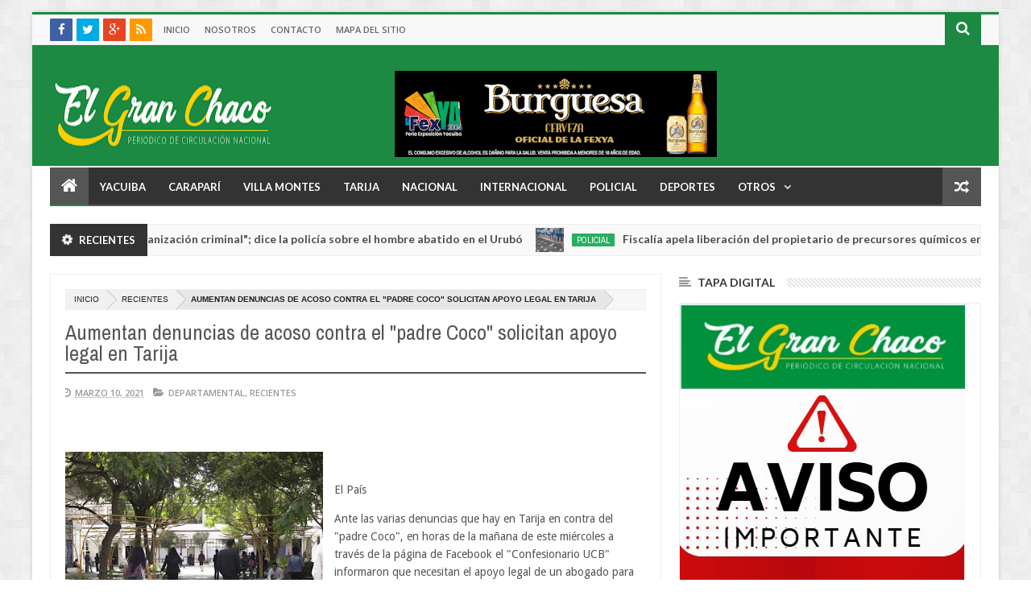

--- FILE ---
content_type: text/html; charset=utf-8
request_url: https://www.google.com/recaptcha/api2/aframe
body_size: 268
content:
<!DOCTYPE HTML><html><head><meta http-equiv="content-type" content="text/html; charset=UTF-8"></head><body><script nonce="FMttz5qxVjJ50El6OZYqZg">/** Anti-fraud and anti-abuse applications only. See google.com/recaptcha */ try{var clients={'sodar':'https://pagead2.googlesyndication.com/pagead/sodar?'};window.addEventListener("message",function(a){try{if(a.source===window.parent){var b=JSON.parse(a.data);var c=clients[b['id']];if(c){var d=document.createElement('img');d.src=c+b['params']+'&rc='+(localStorage.getItem("rc::a")?sessionStorage.getItem("rc::b"):"");window.document.body.appendChild(d);sessionStorage.setItem("rc::e",parseInt(sessionStorage.getItem("rc::e")||0)+1);localStorage.setItem("rc::h",'1768997972118');}}}catch(b){}});window.parent.postMessage("_grecaptcha_ready", "*");}catch(b){}</script></body></html>

--- FILE ---
content_type: text/javascript; charset=UTF-8
request_url: https://www.diarioelgranchaco.com/feeds/posts/default?start-index=1233&max-results=1&orderby=published&alt=json-in-script&callback=jQuery203030121181323350954_1768997964787&_=1768997964788
body_size: 1525
content:
// API callback
jQuery203030121181323350954_1768997964787({"version":"1.0","encoding":"UTF-8","feed":{"xmlns":"http://www.w3.org/2005/Atom","xmlns$openSearch":"http://a9.com/-/spec/opensearchrss/1.0/","xmlns$blogger":"http://schemas.google.com/blogger/2008","xmlns$georss":"http://www.georss.org/georss","xmlns$gd":"http://schemas.google.com/g/2005","xmlns$thr":"http://purl.org/syndication/thread/1.0","id":{"$t":"tag:blogger.com,1999:blog-4913141469851763564"},"updated":{"$t":"2026-01-20T10:50:26.515-04:00"},"category":[{"term":"Recientes"},{"term":"Yacuiba"},{"term":"Villa Montes"},{"term":"Nacional"},{"term":"Policial"},{"term":"Deportes"},{"term":"Departamental"},{"term":"Internacional"},{"term":"Caraparí"},{"term":"Crónica Roja"},{"term":"Salud"},{"term":"Opinión"},{"term":"Educación"},{"term":"Política"},{"term":"Región"},{"term":"Gran Chaco"},{"term":"Especial"},{"term":"curiosidades"},{"term":"Tarija"},{"term":"ciencia"},{"term":"Liga Nacional"},{"term":"Foto nota"},{"term":"Elecciones"},{"term":"Sociales"},{"term":"Tendecias"},{"term":"Tendencias"},{"term":"Historia"},{"term":"tecnologia"},{"term":"Foto notas"},{"term":"Sociedad"},{"term":"fútbol"},{"term":"Destacado 2"},{"term":"Destacado 3"},{"term":"Destacados"}],"title":{"type":"text","$t":"Periódico El Gran Chaco - Noticias de Yacuiba, Gran Chaco, Tarija, Bolivia y el Mundo."},"subtitle":{"type":"html","$t":"Nuestro periódico busca ofrecer información de calidad, objetiva, imparcial y veraz las 24 horas del día. Teléfono +591 75171862."},"link":[{"rel":"http://schemas.google.com/g/2005#feed","type":"application/atom+xml","href":"https:\/\/www.diarioelgranchaco.com\/feeds\/posts\/default"},{"rel":"self","type":"application/atom+xml","href":"https:\/\/www.blogger.com\/feeds\/4913141469851763564\/posts\/default?alt=json-in-script\u0026start-index=1233\u0026max-results=1\u0026orderby=published"},{"rel":"alternate","type":"text/html","href":"https:\/\/www.diarioelgranchaco.com\/"},{"rel":"hub","href":"http://pubsubhubbub.appspot.com/"},{"rel":"previous","type":"application/atom+xml","href":"https:\/\/www.blogger.com\/feeds\/4913141469851763564\/posts\/default?alt=json-in-script\u0026start-index=1232\u0026max-results=1\u0026orderby=published"},{"rel":"next","type":"application/atom+xml","href":"https:\/\/www.blogger.com\/feeds\/4913141469851763564\/posts\/default?alt=json-in-script\u0026start-index=1234\u0026max-results=1\u0026orderby=published"}],"author":[{"name":{"$t":"jarancibia"},"uri":{"$t":"http:\/\/www.blogger.com\/profile\/04166217436493225623"},"email":{"$t":"noreply@blogger.com"},"gd$image":{"rel":"http://schemas.google.com/g/2005#thumbnail","width":"16","height":"16","src":"https:\/\/img1.blogblog.com\/img\/b16-rounded.gif"}}],"generator":{"version":"7.00","uri":"http://www.blogger.com","$t":"Blogger"},"openSearch$totalResults":{"$t":"30536"},"openSearch$startIndex":{"$t":"1233"},"openSearch$itemsPerPage":{"$t":"1"},"entry":[{"id":{"$t":"tag:blogger.com,1999:blog-4913141469851763564.post-773493137757094556"},"published":{"$t":"2025-01-29T22:40:00.010-04:00"},"updated":{"$t":"2025-01-29T22:40:59.637-04:00"},"category":[{"scheme":"http://www.blogger.com/atom/ns#","term":"Policial"},{"scheme":"http://www.blogger.com/atom/ns#","term":"Recientes"}],"title":{"type":"text","$t":" Potosí: Avasallamiento minero deja 3 autos incendiados, 90 arrestados y 12 aprehendidos"},"summary":{"type":"text","$t":"Una mina de la localidad de Jatumpampa, sección Cantuyo, del departamento de Potosí, fue escenario de un violento enfrentamiento por un avasallamiento minero, que dejó incluso tres vehículos incendiados, informó este miércoles la Policía.El hecho ocurrió el martes y aunque todavía se desconocen los detalles del enfrentamiento, la Fuerza Especial de Lucha Contra el Crimen (FELCC) de Potosí "},"link":[{"rel":"replies","type":"application/atom+xml","href":"https:\/\/www.diarioelgranchaco.com\/feeds\/773493137757094556\/comments\/default","title":"Comentarios de la entrada"},{"rel":"replies","type":"text/html","href":"https:\/\/www.diarioelgranchaco.com\/2025\/01\/potosi-avasallamiento-minero-deja-3.html#comment-form","title":"0 Comentarios"},{"rel":"edit","type":"application/atom+xml","href":"https:\/\/www.blogger.com\/feeds\/4913141469851763564\/posts\/default\/773493137757094556"},{"rel":"self","type":"application/atom+xml","href":"https:\/\/www.blogger.com\/feeds\/4913141469851763564\/posts\/default\/773493137757094556"},{"rel":"alternate","type":"text/html","href":"https:\/\/www.diarioelgranchaco.com\/2025\/01\/potosi-avasallamiento-minero-deja-3.html","title":" Potosí: Avasallamiento minero deja 3 autos incendiados, 90 arrestados y 12 aprehendidos"}],"author":[{"name":{"$t":"Jorge Molina"},"uri":{"$t":"http:\/\/www.blogger.com\/profile\/03885986351474283532"},"email":{"$t":"noreply@blogger.com"},"gd$image":{"rel":"http://schemas.google.com/g/2005#thumbnail","width":"16","height":"16","src":"https:\/\/img1.blogblog.com\/img\/b16-rounded.gif"}}],"media$thumbnail":{"xmlns$media":"http://search.yahoo.com/mrss/","url":"https:\/\/blogger.googleusercontent.com\/img\/b\/R29vZ2xl\/AVvXsEh5OCkQ9j4MiieO993ac8b13Zm7BLvWpaWaq7TDdibNxJAHWhU6O0S-3_6imh0-xmGqMzO63GB3t7A4NJXX1ox7rUXxHciJxKEds3qRrn34CfjHafuHA80JqodtlT98gDDNteChfnfHAgsRJSZ9bRQUzbeHfxO-DM7FuRfarEt5Vxsw654ejG-BxW-Wpu8\/s72-c\/1.-%20enfrentamiento-en-potosi.jpg","height":"72","width":"72"},"thr$total":{"$t":"0"}}]}});

--- FILE ---
content_type: text/javascript; charset=UTF-8
request_url: https://www.diarioelgranchaco.com/feeds/posts/default?start-index=14369&max-results=1&orderby=published&alt=json-in-script&callback=jQuery203030121181323350954_1768997964765&_=1768997964774
body_size: 1508
content:
// API callback
jQuery203030121181323350954_1768997964765({"version":"1.0","encoding":"UTF-8","feed":{"xmlns":"http://www.w3.org/2005/Atom","xmlns$openSearch":"http://a9.com/-/spec/opensearchrss/1.0/","xmlns$blogger":"http://schemas.google.com/blogger/2008","xmlns$georss":"http://www.georss.org/georss","xmlns$gd":"http://schemas.google.com/g/2005","xmlns$thr":"http://purl.org/syndication/thread/1.0","id":{"$t":"tag:blogger.com,1999:blog-4913141469851763564"},"updated":{"$t":"2026-01-20T10:50:26.515-04:00"},"category":[{"term":"Recientes"},{"term":"Yacuiba"},{"term":"Villa Montes"},{"term":"Nacional"},{"term":"Policial"},{"term":"Deportes"},{"term":"Departamental"},{"term":"Internacional"},{"term":"Caraparí"},{"term":"Crónica Roja"},{"term":"Salud"},{"term":"Opinión"},{"term":"Educación"},{"term":"Política"},{"term":"Región"},{"term":"Gran Chaco"},{"term":"Especial"},{"term":"curiosidades"},{"term":"Tarija"},{"term":"ciencia"},{"term":"Liga Nacional"},{"term":"Foto nota"},{"term":"Elecciones"},{"term":"Sociales"},{"term":"Tendecias"},{"term":"Tendencias"},{"term":"Historia"},{"term":"tecnologia"},{"term":"Foto notas"},{"term":"Sociedad"},{"term":"fútbol"},{"term":"Destacado 2"},{"term":"Destacado 3"},{"term":"Destacados"}],"title":{"type":"text","$t":"Periódico El Gran Chaco - Noticias de Yacuiba, Gran Chaco, Tarija, Bolivia y el Mundo."},"subtitle":{"type":"html","$t":"Nuestro periódico busca ofrecer información de calidad, objetiva, imparcial y veraz las 24 horas del día. Teléfono +591 75171862."},"link":[{"rel":"http://schemas.google.com/g/2005#feed","type":"application/atom+xml","href":"https:\/\/www.diarioelgranchaco.com\/feeds\/posts\/default"},{"rel":"self","type":"application/atom+xml","href":"https:\/\/www.blogger.com\/feeds\/4913141469851763564\/posts\/default?alt=json-in-script\u0026start-index=14369\u0026max-results=1\u0026orderby=published"},{"rel":"alternate","type":"text/html","href":"https:\/\/www.diarioelgranchaco.com\/"},{"rel":"hub","href":"http://pubsubhubbub.appspot.com/"},{"rel":"previous","type":"application/atom+xml","href":"https:\/\/www.blogger.com\/feeds\/4913141469851763564\/posts\/default?alt=json-in-script\u0026start-index=14368\u0026max-results=1\u0026orderby=published"},{"rel":"next","type":"application/atom+xml","href":"https:\/\/www.blogger.com\/feeds\/4913141469851763564\/posts\/default?alt=json-in-script\u0026start-index=14370\u0026max-results=1\u0026orderby=published"}],"author":[{"name":{"$t":"jarancibia"},"uri":{"$t":"http:\/\/www.blogger.com\/profile\/04166217436493225623"},"email":{"$t":"noreply@blogger.com"},"gd$image":{"rel":"http://schemas.google.com/g/2005#thumbnail","width":"16","height":"16","src":"https:\/\/img1.blogblog.com\/img\/b16-rounded.gif"}}],"generator":{"version":"7.00","uri":"http://www.blogger.com","$t":"Blogger"},"openSearch$totalResults":{"$t":"30536"},"openSearch$startIndex":{"$t":"14369"},"openSearch$itemsPerPage":{"$t":"1"},"entry":[{"id":{"$t":"tag:blogger.com,1999:blog-4913141469851763564.post-3425901286828992675"},"published":{"$t":"2021-09-23T20:26:00.002-04:00"},"updated":{"$t":"2021-09-23T20:26:35.235-04:00"},"category":[{"scheme":"http://www.blogger.com/atom/ns#","term":"Internacional"},{"scheme":"http://www.blogger.com/atom/ns#","term":"Recientes"}],"title":{"type":"text","$t":"Dos muertos, incluido el tirador, y 12 heridos en tiroteo en Tennessee, EEUU"},"summary":{"type":"text","$t":"\u0026nbsp;Una persona murió y al menos otras doce resultaron heridas en un tiroteo en un supermercado de la localidad estadounidense de Collierville, un suburbio de la ciudad de Memphis, en el estado de Tennessee, en el que también falleció el tirador, que podría haberse suicidado.Según informó en una rueda de prensa el jefe de policía de Collierville, Dale Lane, doce heridos fueron trasladados a "},"link":[{"rel":"replies","type":"application/atom+xml","href":"https:\/\/www.diarioelgranchaco.com\/feeds\/3425901286828992675\/comments\/default","title":"Comentarios de la entrada"},{"rel":"replies","type":"text/html","href":"https:\/\/www.diarioelgranchaco.com\/2021\/09\/dos-muertos-incluido-el-tirador-y-12.html#comment-form","title":"0 Comentarios"},{"rel":"edit","type":"application/atom+xml","href":"https:\/\/www.blogger.com\/feeds\/4913141469851763564\/posts\/default\/3425901286828992675"},{"rel":"self","type":"application/atom+xml","href":"https:\/\/www.blogger.com\/feeds\/4913141469851763564\/posts\/default\/3425901286828992675"},{"rel":"alternate","type":"text/html","href":"https:\/\/www.diarioelgranchaco.com\/2021\/09\/dos-muertos-incluido-el-tirador-y-12.html","title":"Dos muertos, incluido el tirador, y 12 heridos en tiroteo en Tennessee, EEUU"}],"author":[{"name":{"$t":"Jorge Molina"},"uri":{"$t":"http:\/\/www.blogger.com\/profile\/03885986351474283532"},"email":{"$t":"noreply@blogger.com"},"gd$image":{"rel":"http://schemas.google.com/g/2005#thumbnail","width":"16","height":"16","src":"https:\/\/img1.blogblog.com\/img\/b16-rounded.gif"}}],"media$thumbnail":{"xmlns$media":"http://search.yahoo.com/mrss/","url":"https:\/\/blogger.googleusercontent.com\/img\/b\/R29vZ2xl\/AVvXsEh0BVWF3dNkjm5O_70-V2hV-n1Ck-iv0P7EAURz2vzVKlRxvXqBIcISGDFv0z0FUzhMMQB1Oko4Jugs7ZSlgfBq3NfkfIk4MVqG3r8JTztILHXpjK_S6btFRXRmanuCIQwCfSP9U2K6QpA\/s72-c\/1+Imagen+referencial+de+un+precinto+de+seguridad..jpg","height":"72","width":"72"},"thr$total":{"$t":"0"}}]}});

--- FILE ---
content_type: text/javascript; charset=UTF-8
request_url: https://www.diarioelgranchaco.com/feeds/posts/default?max-results=5&orderby=published&alt=json-in-script&callback=jQuery203030121181323350954_1768997964772&_=1768997964791
body_size: 3524
content:
// API callback
jQuery203030121181323350954_1768997964772({"version":"1.0","encoding":"UTF-8","feed":{"xmlns":"http://www.w3.org/2005/Atom","xmlns$openSearch":"http://a9.com/-/spec/opensearchrss/1.0/","xmlns$blogger":"http://schemas.google.com/blogger/2008","xmlns$georss":"http://www.georss.org/georss","xmlns$gd":"http://schemas.google.com/g/2005","xmlns$thr":"http://purl.org/syndication/thread/1.0","id":{"$t":"tag:blogger.com,1999:blog-4913141469851763564"},"updated":{"$t":"2026-01-20T10:50:26.515-04:00"},"category":[{"term":"Recientes"},{"term":"Yacuiba"},{"term":"Villa Montes"},{"term":"Nacional"},{"term":"Policial"},{"term":"Deportes"},{"term":"Departamental"},{"term":"Internacional"},{"term":"Caraparí"},{"term":"Crónica Roja"},{"term":"Salud"},{"term":"Opinión"},{"term":"Educación"},{"term":"Política"},{"term":"Región"},{"term":"Gran Chaco"},{"term":"Especial"},{"term":"curiosidades"},{"term":"Tarija"},{"term":"ciencia"},{"term":"Liga Nacional"},{"term":"Foto nota"},{"term":"Elecciones"},{"term":"Sociales"},{"term":"Tendecias"},{"term":"Tendencias"},{"term":"Historia"},{"term":"tecnologia"},{"term":"Foto notas"},{"term":"Sociedad"},{"term":"fútbol"},{"term":"Destacado 2"},{"term":"Destacado 3"},{"term":"Destacados"}],"title":{"type":"text","$t":"Periódico El Gran Chaco - Noticias de Yacuiba, Gran Chaco, Tarija, Bolivia y el Mundo."},"subtitle":{"type":"html","$t":"Nuestro periódico busca ofrecer información de calidad, objetiva, imparcial y veraz las 24 horas del día. Teléfono +591 75171862."},"link":[{"rel":"http://schemas.google.com/g/2005#feed","type":"application/atom+xml","href":"https:\/\/www.diarioelgranchaco.com\/feeds\/posts\/default"},{"rel":"self","type":"application/atom+xml","href":"https:\/\/www.blogger.com\/feeds\/4913141469851763564\/posts\/default?alt=json-in-script\u0026max-results=5\u0026orderby=published"},{"rel":"alternate","type":"text/html","href":"https:\/\/www.diarioelgranchaco.com\/"},{"rel":"hub","href":"http://pubsubhubbub.appspot.com/"},{"rel":"next","type":"application/atom+xml","href":"https:\/\/www.blogger.com\/feeds\/4913141469851763564\/posts\/default?alt=json-in-script\u0026start-index=6\u0026max-results=5\u0026orderby=published"}],"author":[{"name":{"$t":"jarancibia"},"uri":{"$t":"http:\/\/www.blogger.com\/profile\/04166217436493225623"},"email":{"$t":"noreply@blogger.com"},"gd$image":{"rel":"http://schemas.google.com/g/2005#thumbnail","width":"16","height":"16","src":"https:\/\/img1.blogblog.com\/img\/b16-rounded.gif"}}],"generator":{"version":"7.00","uri":"http://www.blogger.com","$t":"Blogger"},"openSearch$totalResults":{"$t":"30536"},"openSearch$startIndex":{"$t":"1"},"openSearch$itemsPerPage":{"$t":"5"},"entry":[{"id":{"$t":"tag:blogger.com,1999:blog-4913141469851763564.post-1991923113990447361"},"published":{"$t":"2026-01-20T10:08:00.008-04:00"},"updated":{"$t":"2026-01-20T10:08:50.542-04:00"},"category":[{"scheme":"http://www.blogger.com/atom/ns#","term":"Policial"},{"scheme":"http://www.blogger.com/atom/ns#","term":"Recientes"}],"title":{"type":"text","$t":"\"O testaferro o un deudor de una organización criminal\"; dice la policía sobre el hombre abatido en el Urubó"},"summary":{"type":"text","$t":"Las investigaciones sobre el asesinato de un joven de 26\naños, en la zona del Urubó, develan presuntos vínculos con organizaciones\ncriminales, principalmente con la venta de armas de fuego. La policía apunta a\nque la víctima sería un testaferro o deudor.\n\nEl director de la Fuerza Especial de Lucha Contra el Crimen\n(Felcc) de Santa Cruz, coronel Gilmar Valencia, indicó que, una de las\nhipótesis "},"link":[{"rel":"replies","type":"application/atom+xml","href":"https:\/\/www.diarioelgranchaco.com\/feeds\/1991923113990447361\/comments\/default","title":"Comentarios de la entrada"},{"rel":"replies","type":"text/html","href":"https:\/\/www.diarioelgranchaco.com\/2026\/01\/o-testaferro-o-un-deudor-de-una.html#comment-form","title":"0 Comentarios"},{"rel":"edit","type":"application/atom+xml","href":"https:\/\/www.blogger.com\/feeds\/4913141469851763564\/posts\/default\/1991923113990447361"},{"rel":"self","type":"application/atom+xml","href":"https:\/\/www.blogger.com\/feeds\/4913141469851763564\/posts\/default\/1991923113990447361"},{"rel":"alternate","type":"text/html","href":"https:\/\/www.diarioelgranchaco.com\/2026\/01\/o-testaferro-o-un-deudor-de-una.html","title":"\"O testaferro o un deudor de una organización criminal\"; dice la policía sobre el hombre abatido en el Urubó"}],"author":[{"name":{"$t":"Jorge Molina"},"uri":{"$t":"http:\/\/www.blogger.com\/profile\/03885986351474283532"},"email":{"$t":"noreply@blogger.com"},"gd$image":{"rel":"http://schemas.google.com/g/2005#thumbnail","width":"16","height":"16","src":"https:\/\/img1.blogblog.com\/img\/b16-rounded.gif"}}],"media$thumbnail":{"xmlns$media":"http://search.yahoo.com/mrss/","url":"https:\/\/blogger.googleusercontent.com\/img\/b\/R29vZ2xl\/AVvXsEjg_n_IAHMmE-j5pPB1a6vTZWAsbKP1RimximqpGaLPPWf_n3AyLwchqUMiR0FrMIc5O9C-6fXNipKgO43vOGo3fpD0jnbYqv8BAUDw7WoXgeFjjuAOB3zpNk5m1xrCJ3KyJnn5483oonkYxmCvHGHOf92GBLCkTvvqSpLyVtYPXVUSbRXABdPAAY5Z_gQ\/s72-c\/7.PNG","height":"72","width":"72"},"thr$total":{"$t":"0"}},{"id":{"$t":"tag:blogger.com,1999:blog-4913141469851763564.post-8699053205769101189"},"published":{"$t":"2026-01-20T10:07:00.003-04:00"},"updated":{"$t":"2026-01-20T10:07:24.937-04:00"},"category":[{"scheme":"http://www.blogger.com/atom/ns#","term":"Policial"},{"scheme":"http://www.blogger.com/atom/ns#","term":"Recientes"}],"title":{"type":"text","$t":"Fiscalía apela liberación del propietario de precursores químicos en el Chapare"},"summary":{"type":"text","$t":"El Ministerio Público anunció la presentación de una\napelación contra la decisión de un juez de Villa Tunari que dispuso la\nliberación del propietario del inmueble donde se decomisó una gran cantidad de\nprecursores químicos en la localidad de Eterazama, en el trópico de Cochabamba,\ndurante un operativo ejecutado por la Unidad Móvil de Patrullaje Rural\n(Umopar).\n\nEl jefe de Umopar Chapare, "},"link":[{"rel":"replies","type":"application/atom+xml","href":"https:\/\/www.diarioelgranchaco.com\/feeds\/8699053205769101189\/comments\/default","title":"Comentarios de la entrada"},{"rel":"replies","type":"text/html","href":"https:\/\/www.diarioelgranchaco.com\/2026\/01\/fiscalia-apela-liberacion-del.html#comment-form","title":"0 Comentarios"},{"rel":"edit","type":"application/atom+xml","href":"https:\/\/www.blogger.com\/feeds\/4913141469851763564\/posts\/default\/8699053205769101189"},{"rel":"self","type":"application/atom+xml","href":"https:\/\/www.blogger.com\/feeds\/4913141469851763564\/posts\/default\/8699053205769101189"},{"rel":"alternate","type":"text/html","href":"https:\/\/www.diarioelgranchaco.com\/2026\/01\/fiscalia-apela-liberacion-del.html","title":"Fiscalía apela liberación del propietario de precursores químicos en el Chapare"}],"author":[{"name":{"$t":"Jorge Molina"},"uri":{"$t":"http:\/\/www.blogger.com\/profile\/03885986351474283532"},"email":{"$t":"noreply@blogger.com"},"gd$image":{"rel":"http://schemas.google.com/g/2005#thumbnail","width":"16","height":"16","src":"https:\/\/img1.blogblog.com\/img\/b16-rounded.gif"}}],"media$thumbnail":{"xmlns$media":"http://search.yahoo.com/mrss/","url":"https:\/\/blogger.googleusercontent.com\/img\/b\/R29vZ2xl\/AVvXsEh0d8uj98edl7zTN12yOy7upm39tmr6R3ByhyrLMMDl7fsXoqYhqcDHONhKGkXM1t986yx9pbfUrQw_xJwVDiLFoYmSsYQ-I_d-HJMIWKUPzasQDgziGWwMVcX_7h04CiQsHjj_iQRv8jranDfMdSC8zFAbtPY0GfL4M1P9OKB_gnw0NMEn9PVGcBIUvBM\/s72-c\/6.PNG","height":"72","width":"72"},"thr$total":{"$t":"0"}},{"id":{"$t":"tag:blogger.com,1999:blog-4913141469851763564.post-3483143898093923305"},"published":{"$t":"2026-01-20T10:06:00.002-04:00"},"updated":{"$t":"2026-01-20T10:06:33.250-04:00"},"category":[{"scheme":"http://www.blogger.com/atom/ns#","term":"Policial"},{"scheme":"http://www.blogger.com/atom/ns#","term":"Recientes"}],"title":{"type":"text","$t":"En Brasil incautan avioneta y media tonelada de droga procedente de Bolivia"},"summary":{"type":"text","$t":"Un operativo integrado de las fuerzas de seguridad de Brasil\nasestó un duro golpe al narcotráfico al incautar una avioneta y aproximadamente\n500 kilos de clorhidrato de cocaína, presuntamente procedente de Bolivia, y\ndetener al piloto responsable del traslado. La acción dejó una pérdida estimada\nde hasta R$ 12,5 millones (más de Bs 15,5 millones) para las facciones\ncriminales.\n\nLa intervención se"},"link":[{"rel":"replies","type":"application/atom+xml","href":"https:\/\/www.diarioelgranchaco.com\/feeds\/3483143898093923305\/comments\/default","title":"Comentarios de la entrada"},{"rel":"replies","type":"text/html","href":"https:\/\/www.diarioelgranchaco.com\/2026\/01\/en-brasil-incautan-avioneta-y-media.html#comment-form","title":"0 Comentarios"},{"rel":"edit","type":"application/atom+xml","href":"https:\/\/www.blogger.com\/feeds\/4913141469851763564\/posts\/default\/3483143898093923305"},{"rel":"self","type":"application/atom+xml","href":"https:\/\/www.blogger.com\/feeds\/4913141469851763564\/posts\/default\/3483143898093923305"},{"rel":"alternate","type":"text/html","href":"https:\/\/www.diarioelgranchaco.com\/2026\/01\/en-brasil-incautan-avioneta-y-media.html","title":"En Brasil incautan avioneta y media tonelada de droga procedente de Bolivia"}],"author":[{"name":{"$t":"Jorge Molina"},"uri":{"$t":"http:\/\/www.blogger.com\/profile\/03885986351474283532"},"email":{"$t":"noreply@blogger.com"},"gd$image":{"rel":"http://schemas.google.com/g/2005#thumbnail","width":"16","height":"16","src":"https:\/\/img1.blogblog.com\/img\/b16-rounded.gif"}}],"media$thumbnail":{"xmlns$media":"http://search.yahoo.com/mrss/","url":"https:\/\/blogger.googleusercontent.com\/img\/b\/R29vZ2xl\/AVvXsEjBVerRqzqQUYR0P3RC3ab82EjXUaMJ4NMriHWyIrZKhd-DysaEOwFBQQBJISyBCWp8pvIf8eQtwfnZDReZ5zdxxawwObwFOlsbHyrHfXNiedJWSjal48bStvQIyjw5zhlPk_fwsUgD9Wk95YBbUktGuF5UkgrwJRUM-TTw2qUWgmX4dgrQC0_wp-Twx1w\/s72-c\/5.PNG","height":"72","width":"72"},"thr$total":{"$t":"0"}},{"id":{"$t":"tag:blogger.com,1999:blog-4913141469851763564.post-6621212208273144315"},"published":{"$t":"2026-01-20T10:05:00.002-04:00"},"updated":{"$t":"2026-01-20T10:05:49.146-04:00"},"category":[{"scheme":"http://www.blogger.com/atom/ns#","term":"Policial"},{"scheme":"http://www.blogger.com/atom/ns#","term":"Recientes"}],"title":{"type":"text","$t":"Detienen a agresor de bachiller vejada en pleno centro cruceño"},"summary":{"type":"text","$t":"La Policía aprehendió a Denar C. R., señalado como el\npresunto autor de una agresión sexual contra una estudiante de 22 años, hecho\nocurrido la madrugada del domingo en el centro de la ciudad de Santa Cruz de la\nSierra. La intervención se logró tras un patrullaje preventivo y la revisión de\nimágenes de cámaras de seguridad, que permitieron ubicar al sospechoso cerca\ndel lugar del ataque.\n\nEl jefe"},"link":[{"rel":"replies","type":"application/atom+xml","href":"https:\/\/www.diarioelgranchaco.com\/feeds\/6621212208273144315\/comments\/default","title":"Comentarios de la entrada"},{"rel":"replies","type":"text/html","href":"https:\/\/www.diarioelgranchaco.com\/2026\/01\/detienen-agresor-de-bachiller-vejada-en.html#comment-form","title":"0 Comentarios"},{"rel":"edit","type":"application/atom+xml","href":"https:\/\/www.blogger.com\/feeds\/4913141469851763564\/posts\/default\/6621212208273144315"},{"rel":"self","type":"application/atom+xml","href":"https:\/\/www.blogger.com\/feeds\/4913141469851763564\/posts\/default\/6621212208273144315"},{"rel":"alternate","type":"text/html","href":"https:\/\/www.diarioelgranchaco.com\/2026\/01\/detienen-agresor-de-bachiller-vejada-en.html","title":"Detienen a agresor de bachiller vejada en pleno centro cruceño"}],"author":[{"name":{"$t":"Jorge Molina"},"uri":{"$t":"http:\/\/www.blogger.com\/profile\/03885986351474283532"},"email":{"$t":"noreply@blogger.com"},"gd$image":{"rel":"http://schemas.google.com/g/2005#thumbnail","width":"16","height":"16","src":"https:\/\/img1.blogblog.com\/img\/b16-rounded.gif"}}],"media$thumbnail":{"xmlns$media":"http://search.yahoo.com/mrss/","url":"https:\/\/blogger.googleusercontent.com\/img\/b\/R29vZ2xl\/AVvXsEg0LlOj8pRI_ADKiFJsFHYdPOELCtAEW5bPjwobTmmpmft_MSd1hB6ZISnZN-kTc0xCe3xvggfhiflqP1qgbXS2n1bcJPdXYVgSQ9322le7u9seNxynU6xT1ybkSYNSxzZvpKE3bj3TXat6TrRPLxYhT6TCYb00Cw2sDwyr8WwS5krKW74i9xrKYawdq2Q\/s72-c\/4.PNG","height":"72","width":"72"},"thr$total":{"$t":"0"}},{"id":{"$t":"tag:blogger.com,1999:blog-4913141469851763564.post-4972752665098984349"},"published":{"$t":"2026-01-20T10:04:00.003-04:00"},"updated":{"$t":"2026-01-20T10:04:35.157-04:00"},"category":[{"scheme":"http://www.blogger.com/atom/ns#","term":"Policial"},{"scheme":"http://www.blogger.com/atom/ns#","term":"Recientes"}],"title":{"type":"text","$t":"Hallan a hombre sin vida torturado y maniatado en el río"},"summary":{"type":"text","$t":"Un hombre del cual por el momento se desconoce la identidad,\nfue hallado sin vida flotando en un río, con claras muestras de haber sido\ntorturado, quemado y botado a las aguas con las manos atadas.\n\nEl macabro hallazgo se registró en horas de la tarde del\npasado sábado 17 de enero, en inmediaciones del sindicato Villa Imperial de la\ncentral 25 de abril, en el municipio de Entre Ríos, sobre el río"},"link":[{"rel":"replies","type":"application/atom+xml","href":"https:\/\/www.diarioelgranchaco.com\/feeds\/4972752665098984349\/comments\/default","title":"Comentarios de la entrada"},{"rel":"replies","type":"text/html","href":"https:\/\/www.diarioelgranchaco.com\/2026\/01\/hallan-hombre-sin-vida-torturado-y.html#comment-form","title":"0 Comentarios"},{"rel":"edit","type":"application/atom+xml","href":"https:\/\/www.blogger.com\/feeds\/4913141469851763564\/posts\/default\/4972752665098984349"},{"rel":"self","type":"application/atom+xml","href":"https:\/\/www.blogger.com\/feeds\/4913141469851763564\/posts\/default\/4972752665098984349"},{"rel":"alternate","type":"text/html","href":"https:\/\/www.diarioelgranchaco.com\/2026\/01\/hallan-hombre-sin-vida-torturado-y.html","title":"Hallan a hombre sin vida torturado y maniatado en el río"}],"author":[{"name":{"$t":"Jorge Molina"},"uri":{"$t":"http:\/\/www.blogger.com\/profile\/03885986351474283532"},"email":{"$t":"noreply@blogger.com"},"gd$image":{"rel":"http://schemas.google.com/g/2005#thumbnail","width":"16","height":"16","src":"https:\/\/img1.blogblog.com\/img\/b16-rounded.gif"}}],"media$thumbnail":{"xmlns$media":"http://search.yahoo.com/mrss/","url":"https:\/\/blogger.googleusercontent.com\/img\/b\/R29vZ2xl\/AVvXsEhx_YrjMDOFXG99MaCW5zaY3MSzJsmY89iQuDlGMK_yJwwMgM8U7Ctbrzhty_lqn6Cl4-egCtZOYXSfZcqRcItxs3zbpQbXTjFDHfJ0j7M2CxYGzIKOnm4LWYHhymodWAuAJl03N1zXz_IS6suBMg0U3hu2996IqXZm5MOVEnscvdiUfJ7iPeUiTWN_WtY\/s72-c\/3.PNG","height":"72","width":"72"},"thr$total":{"$t":"0"}}]}});

--- FILE ---
content_type: text/javascript; charset=UTF-8
request_url: https://www.diarioelgranchaco.com/feeds/posts/default?start-index=14363&max-results=1&orderby=published&alt=json-in-script&callback=jQuery203030121181323350954_1768997964781&_=1768997964782
body_size: 1511
content:
// API callback
jQuery203030121181323350954_1768997964781({"version":"1.0","encoding":"UTF-8","feed":{"xmlns":"http://www.w3.org/2005/Atom","xmlns$openSearch":"http://a9.com/-/spec/opensearchrss/1.0/","xmlns$blogger":"http://schemas.google.com/blogger/2008","xmlns$georss":"http://www.georss.org/georss","xmlns$gd":"http://schemas.google.com/g/2005","xmlns$thr":"http://purl.org/syndication/thread/1.0","id":{"$t":"tag:blogger.com,1999:blog-4913141469851763564"},"updated":{"$t":"2026-01-20T10:50:26.515-04:00"},"category":[{"term":"Recientes"},{"term":"Yacuiba"},{"term":"Villa Montes"},{"term":"Nacional"},{"term":"Policial"},{"term":"Deportes"},{"term":"Departamental"},{"term":"Internacional"},{"term":"Caraparí"},{"term":"Crónica Roja"},{"term":"Salud"},{"term":"Opinión"},{"term":"Educación"},{"term":"Política"},{"term":"Región"},{"term":"Gran Chaco"},{"term":"Especial"},{"term":"curiosidades"},{"term":"Tarija"},{"term":"ciencia"},{"term":"Liga Nacional"},{"term":"Foto nota"},{"term":"Elecciones"},{"term":"Sociales"},{"term":"Tendecias"},{"term":"Tendencias"},{"term":"Historia"},{"term":"tecnologia"},{"term":"Foto notas"},{"term":"Sociedad"},{"term":"fútbol"},{"term":"Destacado 2"},{"term":"Destacado 3"},{"term":"Destacados"}],"title":{"type":"text","$t":"Periódico El Gran Chaco - Noticias de Yacuiba, Gran Chaco, Tarija, Bolivia y el Mundo."},"subtitle":{"type":"html","$t":"Nuestro periódico busca ofrecer información de calidad, objetiva, imparcial y veraz las 24 horas del día. Teléfono +591 75171862."},"link":[{"rel":"http://schemas.google.com/g/2005#feed","type":"application/atom+xml","href":"https:\/\/www.diarioelgranchaco.com\/feeds\/posts\/default"},{"rel":"self","type":"application/atom+xml","href":"https:\/\/www.blogger.com\/feeds\/4913141469851763564\/posts\/default?alt=json-in-script\u0026start-index=14363\u0026max-results=1\u0026orderby=published"},{"rel":"alternate","type":"text/html","href":"https:\/\/www.diarioelgranchaco.com\/"},{"rel":"hub","href":"http://pubsubhubbub.appspot.com/"},{"rel":"previous","type":"application/atom+xml","href":"https:\/\/www.blogger.com\/feeds\/4913141469851763564\/posts\/default?alt=json-in-script\u0026start-index=14362\u0026max-results=1\u0026orderby=published"},{"rel":"next","type":"application/atom+xml","href":"https:\/\/www.blogger.com\/feeds\/4913141469851763564\/posts\/default?alt=json-in-script\u0026start-index=14364\u0026max-results=1\u0026orderby=published"}],"author":[{"name":{"$t":"jarancibia"},"uri":{"$t":"http:\/\/www.blogger.com\/profile\/04166217436493225623"},"email":{"$t":"noreply@blogger.com"},"gd$image":{"rel":"http://schemas.google.com/g/2005#thumbnail","width":"16","height":"16","src":"https:\/\/img1.blogblog.com\/img\/b16-rounded.gif"}}],"generator":{"version":"7.00","uri":"http://www.blogger.com","$t":"Blogger"},"openSearch$totalResults":{"$t":"30536"},"openSearch$startIndex":{"$t":"14363"},"openSearch$itemsPerPage":{"$t":"1"},"entry":[{"id":{"$t":"tag:blogger.com,1999:blog-4913141469851763564.post-5756903192795366267"},"published":{"$t":"2021-09-23T20:32:00.003-04:00"},"updated":{"$t":"2021-09-23T20:32:45.987-04:00"},"category":[{"scheme":"http://www.blogger.com/atom/ns#","term":"Recientes"},{"scheme":"http://www.blogger.com/atom/ns#","term":"Yacuiba"}],"title":{"type":"text","$t":"Llegan a Yacuiba 2580 dosis de vacuna Spunick para aplicación de segunda dosis "},"summary":{"type":"text","$t":"\u0026nbsp;Santusa\nLópez, responsable del Programa Ampliado de Inmunización (PAI), este jueves a\ntravés de diario El Gran Chaco, hizo conocer que el miércoles se recogió las\nvacunas pendientes de segunda dosis de la Spunick, las cuales fueron\ndistribuidas a primera hora de este jueves en los centros de salud, aplicaron\nlas primeras dosis de esta vacuna y estaban a la espera de la segunda.\n\n\u0026nbsp;“Los\n"},"link":[{"rel":"replies","type":"application/atom+xml","href":"https:\/\/www.diarioelgranchaco.com\/feeds\/5756903192795366267\/comments\/default","title":"Comentarios de la entrada"},{"rel":"replies","type":"text/html","href":"https:\/\/www.diarioelgranchaco.com\/2021\/09\/llegan-yacuiba-2580-dosis-de-vacuna.html#comment-form","title":"0 Comentarios"},{"rel":"edit","type":"application/atom+xml","href":"https:\/\/www.blogger.com\/feeds\/4913141469851763564\/posts\/default\/5756903192795366267"},{"rel":"self","type":"application/atom+xml","href":"https:\/\/www.blogger.com\/feeds\/4913141469851763564\/posts\/default\/5756903192795366267"},{"rel":"alternate","type":"text/html","href":"https:\/\/www.diarioelgranchaco.com\/2021\/09\/llegan-yacuiba-2580-dosis-de-vacuna.html","title":"Llegan a Yacuiba 2580 dosis de vacuna Spunick para aplicación de segunda dosis "}],"author":[{"name":{"$t":"Jorge Molina"},"uri":{"$t":"http:\/\/www.blogger.com\/profile\/03885986351474283532"},"email":{"$t":"noreply@blogger.com"},"gd$image":{"rel":"http://schemas.google.com/g/2005#thumbnail","width":"16","height":"16","src":"https:\/\/img1.blogblog.com\/img\/b16-rounded.gif"}}],"media$thumbnail":{"xmlns$media":"http://search.yahoo.com/mrss/","url":"https:\/\/blogger.googleusercontent.com\/img\/b\/R29vZ2xl\/AVvXsEj09IIA293dSnIaV-UPlApvMaPoJuhP5FAorLTEIDcj2DHBGlD92z1rzGh6qxFsl8p28eDuLNJXDy3eJgw0CaJh_ST0y7od9oULtC0P2DUcWMLVuYuBKSUuYgUASfdeFbFlEXgsBg-xq0A\/s72-c\/nota+2-+Santusa+L%25C3%25B3pez%252C+responsable+del+PAI.jpeg","height":"72","width":"72"},"thr$total":{"$t":"0"}}]}});

--- FILE ---
content_type: text/javascript; charset=UTF-8
request_url: https://www.diarioelgranchaco.com/feeds/posts/default?start-index=24687&max-results=1&orderby=published&alt=json-in-script&callback=jQuery203030121181323350954_1768997964770&_=1768997964783
body_size: 1489
content:
// API callback
jQuery203030121181323350954_1768997964770({"version":"1.0","encoding":"UTF-8","feed":{"xmlns":"http://www.w3.org/2005/Atom","xmlns$openSearch":"http://a9.com/-/spec/opensearchrss/1.0/","xmlns$blogger":"http://schemas.google.com/blogger/2008","xmlns$georss":"http://www.georss.org/georss","xmlns$gd":"http://schemas.google.com/g/2005","xmlns$thr":"http://purl.org/syndication/thread/1.0","id":{"$t":"tag:blogger.com,1999:blog-4913141469851763564"},"updated":{"$t":"2026-01-20T10:50:26.515-04:00"},"category":[{"term":"Recientes"},{"term":"Yacuiba"},{"term":"Villa Montes"},{"term":"Nacional"},{"term":"Policial"},{"term":"Deportes"},{"term":"Departamental"},{"term":"Internacional"},{"term":"Caraparí"},{"term":"Crónica Roja"},{"term":"Salud"},{"term":"Opinión"},{"term":"Educación"},{"term":"Política"},{"term":"Región"},{"term":"Gran Chaco"},{"term":"Especial"},{"term":"curiosidades"},{"term":"Tarija"},{"term":"ciencia"},{"term":"Liga Nacional"},{"term":"Foto nota"},{"term":"Elecciones"},{"term":"Sociales"},{"term":"Tendecias"},{"term":"Tendencias"},{"term":"Historia"},{"term":"tecnologia"},{"term":"Foto notas"},{"term":"Sociedad"},{"term":"fútbol"},{"term":"Destacado 2"},{"term":"Destacado 3"},{"term":"Destacados"}],"title":{"type":"text","$t":"Periódico El Gran Chaco - Noticias de Yacuiba, Gran Chaco, Tarija, Bolivia y el Mundo."},"subtitle":{"type":"html","$t":"Nuestro periódico busca ofrecer información de calidad, objetiva, imparcial y veraz las 24 horas del día. Teléfono +591 75171862."},"link":[{"rel":"http://schemas.google.com/g/2005#feed","type":"application/atom+xml","href":"https:\/\/www.diarioelgranchaco.com\/feeds\/posts\/default"},{"rel":"self","type":"application/atom+xml","href":"https:\/\/www.blogger.com\/feeds\/4913141469851763564\/posts\/default?alt=json-in-script\u0026start-index=24687\u0026max-results=1\u0026orderby=published"},{"rel":"alternate","type":"text/html","href":"https:\/\/www.diarioelgranchaco.com\/"},{"rel":"hub","href":"http://pubsubhubbub.appspot.com/"},{"rel":"previous","type":"application/atom+xml","href":"https:\/\/www.blogger.com\/feeds\/4913141469851763564\/posts\/default?alt=json-in-script\u0026start-index=24686\u0026max-results=1\u0026orderby=published"},{"rel":"next","type":"application/atom+xml","href":"https:\/\/www.blogger.com\/feeds\/4913141469851763564\/posts\/default?alt=json-in-script\u0026start-index=24688\u0026max-results=1\u0026orderby=published"}],"author":[{"name":{"$t":"jarancibia"},"uri":{"$t":"http:\/\/www.blogger.com\/profile\/04166217436493225623"},"email":{"$t":"noreply@blogger.com"},"gd$image":{"rel":"http://schemas.google.com/g/2005#thumbnail","width":"16","height":"16","src":"https:\/\/img1.blogblog.com\/img\/b16-rounded.gif"}}],"generator":{"version":"7.00","uri":"http://www.blogger.com","$t":"Blogger"},"openSearch$totalResults":{"$t":"30536"},"openSearch$startIndex":{"$t":"24687"},"openSearch$itemsPerPage":{"$t":"1"},"entry":[{"id":{"$t":"tag:blogger.com,1999:blog-4913141469851763564.post-1968356471603179829"},"published":{"$t":"2020-02-10T07:00:00.007-04:00"},"updated":{"$t":"2020-02-10T07:00:10.390-04:00"},"category":[{"scheme":"http://www.blogger.com/atom/ns#","term":"Recientes"},{"scheme":"http://www.blogger.com/atom/ns#","term":"Villa Montes"}],"title":{"type":"text","$t":"Gobierno Regional supervisa construcción del Centro de Capacitación Integral de Ibibobo"},"summary":{"type":"text","$t":"\n\nEl centro de Capacitación Integral que se edifica en la comunidad de Ibibobo, permitirá realizar cursos de capacitación y reuniones para diferentes actividades en rubros productivos (ganadería, forraje, agua, apicultura, agropecuaria, lácteos y otros). Para ello, este centro integral, contará con una sala de reuniones, dos baños para mujeres y dos para varones, una oficina, un depósito y su "},"link":[{"rel":"replies","type":"application/atom+xml","href":"https:\/\/www.diarioelgranchaco.com\/feeds\/1968356471603179829\/comments\/default","title":"Comentarios de la entrada"},{"rel":"replies","type":"text/html","href":"https:\/\/www.diarioelgranchaco.com\/2020\/02\/gobierno-regional-supervisa.html#comment-form","title":"0 Comentarios"},{"rel":"edit","type":"application/atom+xml","href":"https:\/\/www.blogger.com\/feeds\/4913141469851763564\/posts\/default\/1968356471603179829"},{"rel":"self","type":"application/atom+xml","href":"https:\/\/www.blogger.com\/feeds\/4913141469851763564\/posts\/default\/1968356471603179829"},{"rel":"alternate","type":"text/html","href":"https:\/\/www.diarioelgranchaco.com\/2020\/02\/gobierno-regional-supervisa.html","title":"Gobierno Regional supervisa construcción del Centro de Capacitación Integral de Ibibobo"}],"author":[{"name":{"$t":"jarancibia"},"uri":{"$t":"http:\/\/www.blogger.com\/profile\/04166217436493225623"},"email":{"$t":"noreply@blogger.com"},"gd$image":{"rel":"http://schemas.google.com/g/2005#thumbnail","width":"16","height":"16","src":"https:\/\/img1.blogblog.com\/img\/b16-rounded.gif"}}],"media$thumbnail":{"xmlns$media":"http://search.yahoo.com/mrss/","url":"https:\/\/blogger.googleusercontent.com\/img\/b\/R29vZ2xl\/AVvXsEhIEZO2dok3IE_J8W5yxK2NcOd4M1DGt-_ddd6IOOTVlAZmULTTRoxGsO-4-OIxWKoQrZCKxzxojhhZ9ettYgLqfgruyF8Ybg363-EPqsG8qCMsVpdMQKLZBYmX-qoIVp_YMcKrRPuNceY5\/s72-c\/0.-+Inspecci%25C3%25B3n+a+la+obra+en+construcci%25C3%25B3n..jpg","height":"72","width":"72"},"thr$total":{"$t":"0"}}]}});

--- FILE ---
content_type: text/javascript; charset=UTF-8
request_url: https://www.diarioelgranchaco.com/feeds/posts/summary/-/Recientes?max-results=6&orderby=published&alt=json-in-script&callback=jQuery203030121181323350954_1768997964765&_=1768997964766
body_size: 4072
content:
// API callback
jQuery203030121181323350954_1768997964765({"version":"1.0","encoding":"UTF-8","feed":{"xmlns":"http://www.w3.org/2005/Atom","xmlns$openSearch":"http://a9.com/-/spec/opensearchrss/1.0/","xmlns$blogger":"http://schemas.google.com/blogger/2008","xmlns$georss":"http://www.georss.org/georss","xmlns$gd":"http://schemas.google.com/g/2005","xmlns$thr":"http://purl.org/syndication/thread/1.0","id":{"$t":"tag:blogger.com,1999:blog-4913141469851763564"},"updated":{"$t":"2026-01-20T10:50:26.515-04:00"},"category":[{"term":"Recientes"},{"term":"Yacuiba"},{"term":"Villa Montes"},{"term":"Nacional"},{"term":"Policial"},{"term":"Deportes"},{"term":"Departamental"},{"term":"Internacional"},{"term":"Caraparí"},{"term":"Crónica Roja"},{"term":"Salud"},{"term":"Opinión"},{"term":"Educación"},{"term":"Política"},{"term":"Región"},{"term":"Gran Chaco"},{"term":"Especial"},{"term":"curiosidades"},{"term":"Tarija"},{"term":"ciencia"},{"term":"Liga Nacional"},{"term":"Foto nota"},{"term":"Elecciones"},{"term":"Sociales"},{"term":"Tendecias"},{"term":"Tendencias"},{"term":"Historia"},{"term":"tecnologia"},{"term":"Foto notas"},{"term":"Sociedad"},{"term":"fútbol"},{"term":"Destacado 2"},{"term":"Destacado 3"},{"term":"Destacados"}],"title":{"type":"text","$t":"Periódico El Gran Chaco - Noticias de Yacuiba, Gran Chaco, Tarija, Bolivia y el Mundo."},"subtitle":{"type":"html","$t":"Nuestro periódico busca ofrecer información de calidad, objetiva, imparcial y veraz las 24 horas del día. Teléfono +591 75171862."},"link":[{"rel":"http://schemas.google.com/g/2005#feed","type":"application/atom+xml","href":"https:\/\/www.diarioelgranchaco.com\/feeds\/posts\/summary"},{"rel":"self","type":"application/atom+xml","href":"https:\/\/www.blogger.com\/feeds\/4913141469851763564\/posts\/summary\/-\/Recientes?alt=json-in-script\u0026max-results=6\u0026orderby=published"},{"rel":"alternate","type":"text/html","href":"https:\/\/www.diarioelgranchaco.com\/search\/label\/Recientes"},{"rel":"hub","href":"http://pubsubhubbub.appspot.com/"},{"rel":"next","type":"application/atom+xml","href":"https:\/\/www.blogger.com\/feeds\/4913141469851763564\/posts\/summary\/-\/Recientes\/-\/Recientes?alt=json-in-script\u0026start-index=7\u0026max-results=6\u0026orderby=published"}],"author":[{"name":{"$t":"jarancibia"},"uri":{"$t":"http:\/\/www.blogger.com\/profile\/04166217436493225623"},"email":{"$t":"noreply@blogger.com"},"gd$image":{"rel":"http://schemas.google.com/g/2005#thumbnail","width":"16","height":"16","src":"https:\/\/img1.blogblog.com\/img\/b16-rounded.gif"}}],"generator":{"version":"7.00","uri":"http://www.blogger.com","$t":"Blogger"},"openSearch$totalResults":{"$t":"28578"},"openSearch$startIndex":{"$t":"1"},"openSearch$itemsPerPage":{"$t":"6"},"entry":[{"id":{"$t":"tag:blogger.com,1999:blog-4913141469851763564.post-1991923113990447361"},"published":{"$t":"2026-01-20T10:08:00.008-04:00"},"updated":{"$t":"2026-01-20T10:08:50.542-04:00"},"category":[{"scheme":"http://www.blogger.com/atom/ns#","term":"Policial"},{"scheme":"http://www.blogger.com/atom/ns#","term":"Recientes"}],"title":{"type":"text","$t":"\"O testaferro o un deudor de una organización criminal\"; dice la policía sobre el hombre abatido en el Urubó"},"summary":{"type":"text","$t":"Las investigaciones sobre el asesinato de un joven de 26\naños, en la zona del Urubó, develan presuntos vínculos con organizaciones\ncriminales, principalmente con la venta de armas de fuego. La policía apunta a\nque la víctima sería un testaferro o deudor.\n\nEl director de la Fuerza Especial de Lucha Contra el Crimen\n(Felcc) de Santa Cruz, coronel Gilmar Valencia, indicó que, una de las\nhipótesis "},"link":[{"rel":"replies","type":"application/atom+xml","href":"https:\/\/www.diarioelgranchaco.com\/feeds\/1991923113990447361\/comments\/default","title":"Comentarios de la entrada"},{"rel":"replies","type":"text/html","href":"https:\/\/www.diarioelgranchaco.com\/2026\/01\/o-testaferro-o-un-deudor-de-una.html#comment-form","title":"0 Comentarios"},{"rel":"edit","type":"application/atom+xml","href":"https:\/\/www.blogger.com\/feeds\/4913141469851763564\/posts\/default\/1991923113990447361"},{"rel":"self","type":"application/atom+xml","href":"https:\/\/www.blogger.com\/feeds\/4913141469851763564\/posts\/default\/1991923113990447361"},{"rel":"alternate","type":"text/html","href":"https:\/\/www.diarioelgranchaco.com\/2026\/01\/o-testaferro-o-un-deudor-de-una.html","title":"\"O testaferro o un deudor de una organización criminal\"; dice la policía sobre el hombre abatido en el Urubó"}],"author":[{"name":{"$t":"Jorge Molina"},"uri":{"$t":"http:\/\/www.blogger.com\/profile\/03885986351474283532"},"email":{"$t":"noreply@blogger.com"},"gd$image":{"rel":"http://schemas.google.com/g/2005#thumbnail","width":"16","height":"16","src":"https:\/\/img1.blogblog.com\/img\/b16-rounded.gif"}}],"media$thumbnail":{"xmlns$media":"http://search.yahoo.com/mrss/","url":"https:\/\/blogger.googleusercontent.com\/img\/b\/R29vZ2xl\/AVvXsEjg_n_IAHMmE-j5pPB1a6vTZWAsbKP1RimximqpGaLPPWf_n3AyLwchqUMiR0FrMIc5O9C-6fXNipKgO43vOGo3fpD0jnbYqv8BAUDw7WoXgeFjjuAOB3zpNk5m1xrCJ3KyJnn5483oonkYxmCvHGHOf92GBLCkTvvqSpLyVtYPXVUSbRXABdPAAY5Z_gQ\/s72-c\/7.PNG","height":"72","width":"72"},"thr$total":{"$t":"0"}},{"id":{"$t":"tag:blogger.com,1999:blog-4913141469851763564.post-8699053205769101189"},"published":{"$t":"2026-01-20T10:07:00.003-04:00"},"updated":{"$t":"2026-01-20T10:07:24.937-04:00"},"category":[{"scheme":"http://www.blogger.com/atom/ns#","term":"Policial"},{"scheme":"http://www.blogger.com/atom/ns#","term":"Recientes"}],"title":{"type":"text","$t":"Fiscalía apela liberación del propietario de precursores químicos en el Chapare"},"summary":{"type":"text","$t":"El Ministerio Público anunció la presentación de una\napelación contra la decisión de un juez de Villa Tunari que dispuso la\nliberación del propietario del inmueble donde se decomisó una gran cantidad de\nprecursores químicos en la localidad de Eterazama, en el trópico de Cochabamba,\ndurante un operativo ejecutado por la Unidad Móvil de Patrullaje Rural\n(Umopar).\n\nEl jefe de Umopar Chapare, "},"link":[{"rel":"replies","type":"application/atom+xml","href":"https:\/\/www.diarioelgranchaco.com\/feeds\/8699053205769101189\/comments\/default","title":"Comentarios de la entrada"},{"rel":"replies","type":"text/html","href":"https:\/\/www.diarioelgranchaco.com\/2026\/01\/fiscalia-apela-liberacion-del.html#comment-form","title":"0 Comentarios"},{"rel":"edit","type":"application/atom+xml","href":"https:\/\/www.blogger.com\/feeds\/4913141469851763564\/posts\/default\/8699053205769101189"},{"rel":"self","type":"application/atom+xml","href":"https:\/\/www.blogger.com\/feeds\/4913141469851763564\/posts\/default\/8699053205769101189"},{"rel":"alternate","type":"text/html","href":"https:\/\/www.diarioelgranchaco.com\/2026\/01\/fiscalia-apela-liberacion-del.html","title":"Fiscalía apela liberación del propietario de precursores químicos en el Chapare"}],"author":[{"name":{"$t":"Jorge Molina"},"uri":{"$t":"http:\/\/www.blogger.com\/profile\/03885986351474283532"},"email":{"$t":"noreply@blogger.com"},"gd$image":{"rel":"http://schemas.google.com/g/2005#thumbnail","width":"16","height":"16","src":"https:\/\/img1.blogblog.com\/img\/b16-rounded.gif"}}],"media$thumbnail":{"xmlns$media":"http://search.yahoo.com/mrss/","url":"https:\/\/blogger.googleusercontent.com\/img\/b\/R29vZ2xl\/AVvXsEh0d8uj98edl7zTN12yOy7upm39tmr6R3ByhyrLMMDl7fsXoqYhqcDHONhKGkXM1t986yx9pbfUrQw_xJwVDiLFoYmSsYQ-I_d-HJMIWKUPzasQDgziGWwMVcX_7h04CiQsHjj_iQRv8jranDfMdSC8zFAbtPY0GfL4M1P9OKB_gnw0NMEn9PVGcBIUvBM\/s72-c\/6.PNG","height":"72","width":"72"},"thr$total":{"$t":"0"}},{"id":{"$t":"tag:blogger.com,1999:blog-4913141469851763564.post-3483143898093923305"},"published":{"$t":"2026-01-20T10:06:00.002-04:00"},"updated":{"$t":"2026-01-20T10:06:33.250-04:00"},"category":[{"scheme":"http://www.blogger.com/atom/ns#","term":"Policial"},{"scheme":"http://www.blogger.com/atom/ns#","term":"Recientes"}],"title":{"type":"text","$t":"En Brasil incautan avioneta y media tonelada de droga procedente de Bolivia"},"summary":{"type":"text","$t":"Un operativo integrado de las fuerzas de seguridad de Brasil\nasestó un duro golpe al narcotráfico al incautar una avioneta y aproximadamente\n500 kilos de clorhidrato de cocaína, presuntamente procedente de Bolivia, y\ndetener al piloto responsable del traslado. La acción dejó una pérdida estimada\nde hasta R$ 12,5 millones (más de Bs 15,5 millones) para las facciones\ncriminales.\n\nLa intervención se"},"link":[{"rel":"replies","type":"application/atom+xml","href":"https:\/\/www.diarioelgranchaco.com\/feeds\/3483143898093923305\/comments\/default","title":"Comentarios de la entrada"},{"rel":"replies","type":"text/html","href":"https:\/\/www.diarioelgranchaco.com\/2026\/01\/en-brasil-incautan-avioneta-y-media.html#comment-form","title":"0 Comentarios"},{"rel":"edit","type":"application/atom+xml","href":"https:\/\/www.blogger.com\/feeds\/4913141469851763564\/posts\/default\/3483143898093923305"},{"rel":"self","type":"application/atom+xml","href":"https:\/\/www.blogger.com\/feeds\/4913141469851763564\/posts\/default\/3483143898093923305"},{"rel":"alternate","type":"text/html","href":"https:\/\/www.diarioelgranchaco.com\/2026\/01\/en-brasil-incautan-avioneta-y-media.html","title":"En Brasil incautan avioneta y media tonelada de droga procedente de Bolivia"}],"author":[{"name":{"$t":"Jorge Molina"},"uri":{"$t":"http:\/\/www.blogger.com\/profile\/03885986351474283532"},"email":{"$t":"noreply@blogger.com"},"gd$image":{"rel":"http://schemas.google.com/g/2005#thumbnail","width":"16","height":"16","src":"https:\/\/img1.blogblog.com\/img\/b16-rounded.gif"}}],"media$thumbnail":{"xmlns$media":"http://search.yahoo.com/mrss/","url":"https:\/\/blogger.googleusercontent.com\/img\/b\/R29vZ2xl\/AVvXsEjBVerRqzqQUYR0P3RC3ab82EjXUaMJ4NMriHWyIrZKhd-DysaEOwFBQQBJISyBCWp8pvIf8eQtwfnZDReZ5zdxxawwObwFOlsbHyrHfXNiedJWSjal48bStvQIyjw5zhlPk_fwsUgD9Wk95YBbUktGuF5UkgrwJRUM-TTw2qUWgmX4dgrQC0_wp-Twx1w\/s72-c\/5.PNG","height":"72","width":"72"},"thr$total":{"$t":"0"}},{"id":{"$t":"tag:blogger.com,1999:blog-4913141469851763564.post-6621212208273144315"},"published":{"$t":"2026-01-20T10:05:00.002-04:00"},"updated":{"$t":"2026-01-20T10:05:49.146-04:00"},"category":[{"scheme":"http://www.blogger.com/atom/ns#","term":"Policial"},{"scheme":"http://www.blogger.com/atom/ns#","term":"Recientes"}],"title":{"type":"text","$t":"Detienen a agresor de bachiller vejada en pleno centro cruceño"},"summary":{"type":"text","$t":"La Policía aprehendió a Denar C. R., señalado como el\npresunto autor de una agresión sexual contra una estudiante de 22 años, hecho\nocurrido la madrugada del domingo en el centro de la ciudad de Santa Cruz de la\nSierra. La intervención se logró tras un patrullaje preventivo y la revisión de\nimágenes de cámaras de seguridad, que permitieron ubicar al sospechoso cerca\ndel lugar del ataque.\n\nEl jefe"},"link":[{"rel":"replies","type":"application/atom+xml","href":"https:\/\/www.diarioelgranchaco.com\/feeds\/6621212208273144315\/comments\/default","title":"Comentarios de la entrada"},{"rel":"replies","type":"text/html","href":"https:\/\/www.diarioelgranchaco.com\/2026\/01\/detienen-agresor-de-bachiller-vejada-en.html#comment-form","title":"0 Comentarios"},{"rel":"edit","type":"application/atom+xml","href":"https:\/\/www.blogger.com\/feeds\/4913141469851763564\/posts\/default\/6621212208273144315"},{"rel":"self","type":"application/atom+xml","href":"https:\/\/www.blogger.com\/feeds\/4913141469851763564\/posts\/default\/6621212208273144315"},{"rel":"alternate","type":"text/html","href":"https:\/\/www.diarioelgranchaco.com\/2026\/01\/detienen-agresor-de-bachiller-vejada-en.html","title":"Detienen a agresor de bachiller vejada en pleno centro cruceño"}],"author":[{"name":{"$t":"Jorge Molina"},"uri":{"$t":"http:\/\/www.blogger.com\/profile\/03885986351474283532"},"email":{"$t":"noreply@blogger.com"},"gd$image":{"rel":"http://schemas.google.com/g/2005#thumbnail","width":"16","height":"16","src":"https:\/\/img1.blogblog.com\/img\/b16-rounded.gif"}}],"media$thumbnail":{"xmlns$media":"http://search.yahoo.com/mrss/","url":"https:\/\/blogger.googleusercontent.com\/img\/b\/R29vZ2xl\/AVvXsEg0LlOj8pRI_ADKiFJsFHYdPOELCtAEW5bPjwobTmmpmft_MSd1hB6ZISnZN-kTc0xCe3xvggfhiflqP1qgbXS2n1bcJPdXYVgSQ9322le7u9seNxynU6xT1ybkSYNSxzZvpKE3bj3TXat6TrRPLxYhT6TCYb00Cw2sDwyr8WwS5krKW74i9xrKYawdq2Q\/s72-c\/4.PNG","height":"72","width":"72"},"thr$total":{"$t":"0"}},{"id":{"$t":"tag:blogger.com,1999:blog-4913141469851763564.post-4972752665098984349"},"published":{"$t":"2026-01-20T10:04:00.003-04:00"},"updated":{"$t":"2026-01-20T10:04:35.157-04:00"},"category":[{"scheme":"http://www.blogger.com/atom/ns#","term":"Policial"},{"scheme":"http://www.blogger.com/atom/ns#","term":"Recientes"}],"title":{"type":"text","$t":"Hallan a hombre sin vida torturado y maniatado en el río"},"summary":{"type":"text","$t":"Un hombre del cual por el momento se desconoce la identidad,\nfue hallado sin vida flotando en un río, con claras muestras de haber sido\ntorturado, quemado y botado a las aguas con las manos atadas.\n\nEl macabro hallazgo se registró en horas de la tarde del\npasado sábado 17 de enero, en inmediaciones del sindicato Villa Imperial de la\ncentral 25 de abril, en el municipio de Entre Ríos, sobre el río"},"link":[{"rel":"replies","type":"application/atom+xml","href":"https:\/\/www.diarioelgranchaco.com\/feeds\/4972752665098984349\/comments\/default","title":"Comentarios de la entrada"},{"rel":"replies","type":"text/html","href":"https:\/\/www.diarioelgranchaco.com\/2026\/01\/hallan-hombre-sin-vida-torturado-y.html#comment-form","title":"0 Comentarios"},{"rel":"edit","type":"application/atom+xml","href":"https:\/\/www.blogger.com\/feeds\/4913141469851763564\/posts\/default\/4972752665098984349"},{"rel":"self","type":"application/atom+xml","href":"https:\/\/www.blogger.com\/feeds\/4913141469851763564\/posts\/default\/4972752665098984349"},{"rel":"alternate","type":"text/html","href":"https:\/\/www.diarioelgranchaco.com\/2026\/01\/hallan-hombre-sin-vida-torturado-y.html","title":"Hallan a hombre sin vida torturado y maniatado en el río"}],"author":[{"name":{"$t":"Jorge Molina"},"uri":{"$t":"http:\/\/www.blogger.com\/profile\/03885986351474283532"},"email":{"$t":"noreply@blogger.com"},"gd$image":{"rel":"http://schemas.google.com/g/2005#thumbnail","width":"16","height":"16","src":"https:\/\/img1.blogblog.com\/img\/b16-rounded.gif"}}],"media$thumbnail":{"xmlns$media":"http://search.yahoo.com/mrss/","url":"https:\/\/blogger.googleusercontent.com\/img\/b\/R29vZ2xl\/AVvXsEhx_YrjMDOFXG99MaCW5zaY3MSzJsmY89iQuDlGMK_yJwwMgM8U7Ctbrzhty_lqn6Cl4-egCtZOYXSfZcqRcItxs3zbpQbXTjFDHfJ0j7M2CxYGzIKOnm4LWYHhymodWAuAJl03N1zXz_IS6suBMg0U3hu2996IqXZm5MOVEnscvdiUfJ7iPeUiTWN_WtY\/s72-c\/3.PNG","height":"72","width":"72"},"thr$total":{"$t":"0"}},{"id":{"$t":"tag:blogger.com,1999:blog-4913141469851763564.post-3916890350898629788"},"published":{"$t":"2026-01-20T10:03:00.001-04:00"},"updated":{"$t":"2026-01-20T10:03:06.499-04:00"},"category":[{"scheme":"http://www.blogger.com/atom/ns#","term":"Policial"},{"scheme":"http://www.blogger.com/atom/ns#","term":"Recientes"}],"title":{"type":"text","$t":"Hallan a hombre colgando de un árbol y en estado de putrefacción"},"summary":{"type":"text","$t":"Efectivos policiales fueron alertados por comunarios sobre\nel hallazgo de un cuerpo, en completo estado de putrefacción, que se encontraba\ncolgando de un árbol.\n\nEl macabro hallazgo se registró en horas de la mañana de\néste domingo 18 de enero en la ruta al municipio de Anzaldo.\n\nSegún el informe policial preliminar, comunarios de la zona\nse encontraban circulando entre los matorrales, cuando "},"link":[{"rel":"replies","type":"application/atom+xml","href":"https:\/\/www.diarioelgranchaco.com\/feeds\/3916890350898629788\/comments\/default","title":"Comentarios de la entrada"},{"rel":"replies","type":"text/html","href":"https:\/\/www.diarioelgranchaco.com\/2026\/01\/hallan-hombre-colgando-de-un-arbol-y-en.html#comment-form","title":"0 Comentarios"},{"rel":"edit","type":"application/atom+xml","href":"https:\/\/www.blogger.com\/feeds\/4913141469851763564\/posts\/default\/3916890350898629788"},{"rel":"self","type":"application/atom+xml","href":"https:\/\/www.blogger.com\/feeds\/4913141469851763564\/posts\/default\/3916890350898629788"},{"rel":"alternate","type":"text/html","href":"https:\/\/www.diarioelgranchaco.com\/2026\/01\/hallan-hombre-colgando-de-un-arbol-y-en.html","title":"Hallan a hombre colgando de un árbol y en estado de putrefacción"}],"author":[{"name":{"$t":"Jorge Molina"},"uri":{"$t":"http:\/\/www.blogger.com\/profile\/03885986351474283532"},"email":{"$t":"noreply@blogger.com"},"gd$image":{"rel":"http://schemas.google.com/g/2005#thumbnail","width":"16","height":"16","src":"https:\/\/img1.blogblog.com\/img\/b16-rounded.gif"}}],"media$thumbnail":{"xmlns$media":"http://search.yahoo.com/mrss/","url":"https:\/\/blogger.googleusercontent.com\/img\/b\/R29vZ2xl\/AVvXsEgKNIzir91xdPeoQCmTw5XaErnmILoksuIg6hvpqbSZekYRh_0e4_VXN4R0ug-YyGp77Nl283LI34drRhJvk4AfpKqf8SzhXxUFnHtK2spRsEGhMuh9PFYuuO5YZ5rbifeaxtdsl7OzwYHCPxR6yh_1iryH1QuH7qKn6POCMe1Dk7YelHVr9dqvSxCiIMA\/s72-c\/2.PNG","height":"72","width":"72"},"thr$total":{"$t":"0"}}]}});

--- FILE ---
content_type: text/javascript; charset=UTF-8
request_url: https://www.diarioelgranchaco.com/feeds/posts/default?start-index=16762&max-results=1&orderby=published&alt=json-in-script&callback=jQuery203030121181323350954_1768997964777&_=1768997964778
body_size: 1504
content:
// API callback
jQuery203030121181323350954_1768997964777({"version":"1.0","encoding":"UTF-8","feed":{"xmlns":"http://www.w3.org/2005/Atom","xmlns$openSearch":"http://a9.com/-/spec/opensearchrss/1.0/","xmlns$blogger":"http://schemas.google.com/blogger/2008","xmlns$georss":"http://www.georss.org/georss","xmlns$gd":"http://schemas.google.com/g/2005","xmlns$thr":"http://purl.org/syndication/thread/1.0","id":{"$t":"tag:blogger.com,1999:blog-4913141469851763564"},"updated":{"$t":"2026-01-20T10:50:26.515-04:00"},"category":[{"term":"Recientes"},{"term":"Yacuiba"},{"term":"Villa Montes"},{"term":"Nacional"},{"term":"Policial"},{"term":"Deportes"},{"term":"Departamental"},{"term":"Internacional"},{"term":"Caraparí"},{"term":"Crónica Roja"},{"term":"Salud"},{"term":"Opinión"},{"term":"Educación"},{"term":"Política"},{"term":"Región"},{"term":"Gran Chaco"},{"term":"Especial"},{"term":"curiosidades"},{"term":"Tarija"},{"term":"ciencia"},{"term":"Liga Nacional"},{"term":"Foto nota"},{"term":"Elecciones"},{"term":"Sociales"},{"term":"Tendecias"},{"term":"Tendencias"},{"term":"Historia"},{"term":"tecnologia"},{"term":"Foto notas"},{"term":"Sociedad"},{"term":"fútbol"},{"term":"Destacado 2"},{"term":"Destacado 3"},{"term":"Destacados"}],"title":{"type":"text","$t":"Periódico El Gran Chaco - Noticias de Yacuiba, Gran Chaco, Tarija, Bolivia y el Mundo."},"subtitle":{"type":"html","$t":"Nuestro periódico busca ofrecer información de calidad, objetiva, imparcial y veraz las 24 horas del día. Teléfono +591 75171862."},"link":[{"rel":"http://schemas.google.com/g/2005#feed","type":"application/atom+xml","href":"https:\/\/www.diarioelgranchaco.com\/feeds\/posts\/default"},{"rel":"self","type":"application/atom+xml","href":"https:\/\/www.blogger.com\/feeds\/4913141469851763564\/posts\/default?alt=json-in-script\u0026start-index=16762\u0026max-results=1\u0026orderby=published"},{"rel":"alternate","type":"text/html","href":"https:\/\/www.diarioelgranchaco.com\/"},{"rel":"hub","href":"http://pubsubhubbub.appspot.com/"},{"rel":"previous","type":"application/atom+xml","href":"https:\/\/www.blogger.com\/feeds\/4913141469851763564\/posts\/default?alt=json-in-script\u0026start-index=16761\u0026max-results=1\u0026orderby=published"},{"rel":"next","type":"application/atom+xml","href":"https:\/\/www.blogger.com\/feeds\/4913141469851763564\/posts\/default?alt=json-in-script\u0026start-index=16763\u0026max-results=1\u0026orderby=published"}],"author":[{"name":{"$t":"jarancibia"},"uri":{"$t":"http:\/\/www.blogger.com\/profile\/04166217436493225623"},"email":{"$t":"noreply@blogger.com"},"gd$image":{"rel":"http://schemas.google.com/g/2005#thumbnail","width":"16","height":"16","src":"https:\/\/img1.blogblog.com\/img\/b16-rounded.gif"}}],"generator":{"version":"7.00","uri":"http://www.blogger.com","$t":"Blogger"},"openSearch$totalResults":{"$t":"30536"},"openSearch$startIndex":{"$t":"16762"},"openSearch$itemsPerPage":{"$t":"1"},"entry":[{"id":{"$t":"tag:blogger.com,1999:blog-4913141469851763564.post-1957855046215926251"},"published":{"$t":"2021-06-06T23:46:00.001-04:00"},"updated":{"$t":"2021-06-06T23:46:22.532-04:00"},"category":[{"scheme":"http://www.blogger.com/atom/ns#","term":"Recientes"},{"scheme":"http://www.blogger.com/atom/ns#","term":"Yacuiba"}],"title":{"type":"text","$t":"Gobierno Regional entrega plantines para reforestar tres barrios de Yacuiba"},"summary":{"type":"text","$t":"\u0026nbsp;El 5 de junio, Día Mundial del Medio Ambiente, en la plaza\nFray Quebracho de Yacuiba, el Gobierno Regional entregó alrededor de 150\nplantines para iniciar la reforestación de áreas verdes en tres barrios de\nYacuiba. Varias entidades sumaron esfuerzos para celebra y conmemorar este\nfecha.\n\nEl ejecutivo regional, José Luís Ábrego, destacó este día\ncomo una fecha en la que se fomenta en la "},"link":[{"rel":"replies","type":"application/atom+xml","href":"https:\/\/www.diarioelgranchaco.com\/feeds\/1957855046215926251\/comments\/default","title":"Comentarios de la entrada"},{"rel":"replies","type":"text/html","href":"https:\/\/www.diarioelgranchaco.com\/2021\/06\/gobierno-regional-entrega-plantines.html#comment-form","title":"0 Comentarios"},{"rel":"edit","type":"application/atom+xml","href":"https:\/\/www.blogger.com\/feeds\/4913141469851763564\/posts\/default\/1957855046215926251"},{"rel":"self","type":"application/atom+xml","href":"https:\/\/www.blogger.com\/feeds\/4913141469851763564\/posts\/default\/1957855046215926251"},{"rel":"alternate","type":"text/html","href":"https:\/\/www.diarioelgranchaco.com\/2021\/06\/gobierno-regional-entrega-plantines.html","title":"Gobierno Regional entrega plantines para reforestar tres barrios de Yacuiba"}],"author":[{"name":{"$t":"Jorge Molina"},"uri":{"$t":"http:\/\/www.blogger.com\/profile\/03885986351474283532"},"email":{"$t":"noreply@blogger.com"},"gd$image":{"rel":"http://schemas.google.com/g/2005#thumbnail","width":"16","height":"16","src":"https:\/\/img1.blogblog.com\/img\/b16-rounded.gif"}}],"media$thumbnail":{"xmlns$media":"http://search.yahoo.com/mrss/","url":"https:\/\/blogger.googleusercontent.com\/img\/b\/R29vZ2xl\/AVvXsEhaa9j_JWB7ndPwfXpoFfwEEKh_xbUXRoXy2ampI2pPWWR2R3eOsntdFhJnKEdvufHImuxyOIhgIH1IBit28ZyiNden78R5NDUCCyhjUFyv2iPKWMMqM79TxPz2uNs4NdYbFg2VbBJbKUc\/s72-c\/2.-+Acto+en+el+dia+del+medio+hambiente+%25282%2529%257E1.jpg","height":"72","width":"72"},"thr$total":{"$t":"0"}}]}});

--- FILE ---
content_type: text/javascript; charset=UTF-8
request_url: https://www.diarioelgranchaco.com/feeds/posts/default?max-results=5&orderby=published&alt=json-in-script&callback=jQuery203030121181323350954_1768997964763&_=1768997964769
body_size: 3579
content:
// API callback
jQuery203030121181323350954_1768997964763({"version":"1.0","encoding":"UTF-8","feed":{"xmlns":"http://www.w3.org/2005/Atom","xmlns$openSearch":"http://a9.com/-/spec/opensearchrss/1.0/","xmlns$blogger":"http://schemas.google.com/blogger/2008","xmlns$georss":"http://www.georss.org/georss","xmlns$gd":"http://schemas.google.com/g/2005","xmlns$thr":"http://purl.org/syndication/thread/1.0","id":{"$t":"tag:blogger.com,1999:blog-4913141469851763564"},"updated":{"$t":"2026-01-20T10:50:26.515-04:00"},"category":[{"term":"Recientes"},{"term":"Yacuiba"},{"term":"Villa Montes"},{"term":"Nacional"},{"term":"Policial"},{"term":"Deportes"},{"term":"Departamental"},{"term":"Internacional"},{"term":"Caraparí"},{"term":"Crónica Roja"},{"term":"Salud"},{"term":"Opinión"},{"term":"Educación"},{"term":"Política"},{"term":"Región"},{"term":"Gran Chaco"},{"term":"Especial"},{"term":"curiosidades"},{"term":"Tarija"},{"term":"ciencia"},{"term":"Liga Nacional"},{"term":"Foto nota"},{"term":"Elecciones"},{"term":"Sociales"},{"term":"Tendecias"},{"term":"Tendencias"},{"term":"Historia"},{"term":"tecnologia"},{"term":"Foto notas"},{"term":"Sociedad"},{"term":"fútbol"},{"term":"Destacado 2"},{"term":"Destacado 3"},{"term":"Destacados"}],"title":{"type":"text","$t":"Periódico El Gran Chaco - Noticias de Yacuiba, Gran Chaco, Tarija, Bolivia y el Mundo."},"subtitle":{"type":"html","$t":"Nuestro periódico busca ofrecer información de calidad, objetiva, imparcial y veraz las 24 horas del día. Teléfono +591 75171862."},"link":[{"rel":"http://schemas.google.com/g/2005#feed","type":"application/atom+xml","href":"https:\/\/www.diarioelgranchaco.com\/feeds\/posts\/default"},{"rel":"self","type":"application/atom+xml","href":"https:\/\/www.blogger.com\/feeds\/4913141469851763564\/posts\/default?alt=json-in-script\u0026max-results=5\u0026orderby=published"},{"rel":"alternate","type":"text/html","href":"https:\/\/www.diarioelgranchaco.com\/"},{"rel":"hub","href":"http://pubsubhubbub.appspot.com/"},{"rel":"next","type":"application/atom+xml","href":"https:\/\/www.blogger.com\/feeds\/4913141469851763564\/posts\/default?alt=json-in-script\u0026start-index=6\u0026max-results=5\u0026orderby=published"}],"author":[{"name":{"$t":"jarancibia"},"uri":{"$t":"http:\/\/www.blogger.com\/profile\/04166217436493225623"},"email":{"$t":"noreply@blogger.com"},"gd$image":{"rel":"http://schemas.google.com/g/2005#thumbnail","width":"16","height":"16","src":"https:\/\/img1.blogblog.com\/img\/b16-rounded.gif"}}],"generator":{"version":"7.00","uri":"http://www.blogger.com","$t":"Blogger"},"openSearch$totalResults":{"$t":"30536"},"openSearch$startIndex":{"$t":"1"},"openSearch$itemsPerPage":{"$t":"5"},"entry":[{"id":{"$t":"tag:blogger.com,1999:blog-4913141469851763564.post-1991923113990447361"},"published":{"$t":"2026-01-20T10:08:00.008-04:00"},"updated":{"$t":"2026-01-20T10:08:50.542-04:00"},"category":[{"scheme":"http://www.blogger.com/atom/ns#","term":"Policial"},{"scheme":"http://www.blogger.com/atom/ns#","term":"Recientes"}],"title":{"type":"text","$t":"\"O testaferro o un deudor de una organización criminal\"; dice la policía sobre el hombre abatido en el Urubó"},"summary":{"type":"text","$t":"Las investigaciones sobre el asesinato de un joven de 26\naños, en la zona del Urubó, develan presuntos vínculos con organizaciones\ncriminales, principalmente con la venta de armas de fuego. La policía apunta a\nque la víctima sería un testaferro o deudor.\n\nEl director de la Fuerza Especial de Lucha Contra el Crimen\n(Felcc) de Santa Cruz, coronel Gilmar Valencia, indicó que, una de las\nhipótesis "},"link":[{"rel":"replies","type":"application/atom+xml","href":"https:\/\/www.diarioelgranchaco.com\/feeds\/1991923113990447361\/comments\/default","title":"Comentarios de la entrada"},{"rel":"replies","type":"text/html","href":"https:\/\/www.diarioelgranchaco.com\/2026\/01\/o-testaferro-o-un-deudor-de-una.html#comment-form","title":"0 Comentarios"},{"rel":"edit","type":"application/atom+xml","href":"https:\/\/www.blogger.com\/feeds\/4913141469851763564\/posts\/default\/1991923113990447361"},{"rel":"self","type":"application/atom+xml","href":"https:\/\/www.blogger.com\/feeds\/4913141469851763564\/posts\/default\/1991923113990447361"},{"rel":"alternate","type":"text/html","href":"https:\/\/www.diarioelgranchaco.com\/2026\/01\/o-testaferro-o-un-deudor-de-una.html","title":"\"O testaferro o un deudor de una organización criminal\"; dice la policía sobre el hombre abatido en el Urubó"}],"author":[{"name":{"$t":"Jorge Molina"},"uri":{"$t":"http:\/\/www.blogger.com\/profile\/03885986351474283532"},"email":{"$t":"noreply@blogger.com"},"gd$image":{"rel":"http://schemas.google.com/g/2005#thumbnail","width":"16","height":"16","src":"https:\/\/img1.blogblog.com\/img\/b16-rounded.gif"}}],"media$thumbnail":{"xmlns$media":"http://search.yahoo.com/mrss/","url":"https:\/\/blogger.googleusercontent.com\/img\/b\/R29vZ2xl\/AVvXsEjg_n_IAHMmE-j5pPB1a6vTZWAsbKP1RimximqpGaLPPWf_n3AyLwchqUMiR0FrMIc5O9C-6fXNipKgO43vOGo3fpD0jnbYqv8BAUDw7WoXgeFjjuAOB3zpNk5m1xrCJ3KyJnn5483oonkYxmCvHGHOf92GBLCkTvvqSpLyVtYPXVUSbRXABdPAAY5Z_gQ\/s72-c\/7.PNG","height":"72","width":"72"},"thr$total":{"$t":"0"}},{"id":{"$t":"tag:blogger.com,1999:blog-4913141469851763564.post-8699053205769101189"},"published":{"$t":"2026-01-20T10:07:00.003-04:00"},"updated":{"$t":"2026-01-20T10:07:24.937-04:00"},"category":[{"scheme":"http://www.blogger.com/atom/ns#","term":"Policial"},{"scheme":"http://www.blogger.com/atom/ns#","term":"Recientes"}],"title":{"type":"text","$t":"Fiscalía apela liberación del propietario de precursores químicos en el Chapare"},"summary":{"type":"text","$t":"El Ministerio Público anunció la presentación de una\napelación contra la decisión de un juez de Villa Tunari que dispuso la\nliberación del propietario del inmueble donde se decomisó una gran cantidad de\nprecursores químicos en la localidad de Eterazama, en el trópico de Cochabamba,\ndurante un operativo ejecutado por la Unidad Móvil de Patrullaje Rural\n(Umopar).\n\nEl jefe de Umopar Chapare, "},"link":[{"rel":"replies","type":"application/atom+xml","href":"https:\/\/www.diarioelgranchaco.com\/feeds\/8699053205769101189\/comments\/default","title":"Comentarios de la entrada"},{"rel":"replies","type":"text/html","href":"https:\/\/www.diarioelgranchaco.com\/2026\/01\/fiscalia-apela-liberacion-del.html#comment-form","title":"0 Comentarios"},{"rel":"edit","type":"application/atom+xml","href":"https:\/\/www.blogger.com\/feeds\/4913141469851763564\/posts\/default\/8699053205769101189"},{"rel":"self","type":"application/atom+xml","href":"https:\/\/www.blogger.com\/feeds\/4913141469851763564\/posts\/default\/8699053205769101189"},{"rel":"alternate","type":"text/html","href":"https:\/\/www.diarioelgranchaco.com\/2026\/01\/fiscalia-apela-liberacion-del.html","title":"Fiscalía apela liberación del propietario de precursores químicos en el Chapare"}],"author":[{"name":{"$t":"Jorge Molina"},"uri":{"$t":"http:\/\/www.blogger.com\/profile\/03885986351474283532"},"email":{"$t":"noreply@blogger.com"},"gd$image":{"rel":"http://schemas.google.com/g/2005#thumbnail","width":"16","height":"16","src":"https:\/\/img1.blogblog.com\/img\/b16-rounded.gif"}}],"media$thumbnail":{"xmlns$media":"http://search.yahoo.com/mrss/","url":"https:\/\/blogger.googleusercontent.com\/img\/b\/R29vZ2xl\/AVvXsEh0d8uj98edl7zTN12yOy7upm39tmr6R3ByhyrLMMDl7fsXoqYhqcDHONhKGkXM1t986yx9pbfUrQw_xJwVDiLFoYmSsYQ-I_d-HJMIWKUPzasQDgziGWwMVcX_7h04CiQsHjj_iQRv8jranDfMdSC8zFAbtPY0GfL4M1P9OKB_gnw0NMEn9PVGcBIUvBM\/s72-c\/6.PNG","height":"72","width":"72"},"thr$total":{"$t":"0"}},{"id":{"$t":"tag:blogger.com,1999:blog-4913141469851763564.post-3483143898093923305"},"published":{"$t":"2026-01-20T10:06:00.002-04:00"},"updated":{"$t":"2026-01-20T10:06:33.250-04:00"},"category":[{"scheme":"http://www.blogger.com/atom/ns#","term":"Policial"},{"scheme":"http://www.blogger.com/atom/ns#","term":"Recientes"}],"title":{"type":"text","$t":"En Brasil incautan avioneta y media tonelada de droga procedente de Bolivia"},"summary":{"type":"text","$t":"Un operativo integrado de las fuerzas de seguridad de Brasil\nasestó un duro golpe al narcotráfico al incautar una avioneta y aproximadamente\n500 kilos de clorhidrato de cocaína, presuntamente procedente de Bolivia, y\ndetener al piloto responsable del traslado. La acción dejó una pérdida estimada\nde hasta R$ 12,5 millones (más de Bs 15,5 millones) para las facciones\ncriminales.\n\nLa intervención se"},"link":[{"rel":"replies","type":"application/atom+xml","href":"https:\/\/www.diarioelgranchaco.com\/feeds\/3483143898093923305\/comments\/default","title":"Comentarios de la entrada"},{"rel":"replies","type":"text/html","href":"https:\/\/www.diarioelgranchaco.com\/2026\/01\/en-brasil-incautan-avioneta-y-media.html#comment-form","title":"0 Comentarios"},{"rel":"edit","type":"application/atom+xml","href":"https:\/\/www.blogger.com\/feeds\/4913141469851763564\/posts\/default\/3483143898093923305"},{"rel":"self","type":"application/atom+xml","href":"https:\/\/www.blogger.com\/feeds\/4913141469851763564\/posts\/default\/3483143898093923305"},{"rel":"alternate","type":"text/html","href":"https:\/\/www.diarioelgranchaco.com\/2026\/01\/en-brasil-incautan-avioneta-y-media.html","title":"En Brasil incautan avioneta y media tonelada de droga procedente de Bolivia"}],"author":[{"name":{"$t":"Jorge Molina"},"uri":{"$t":"http:\/\/www.blogger.com\/profile\/03885986351474283532"},"email":{"$t":"noreply@blogger.com"},"gd$image":{"rel":"http://schemas.google.com/g/2005#thumbnail","width":"16","height":"16","src":"https:\/\/img1.blogblog.com\/img\/b16-rounded.gif"}}],"media$thumbnail":{"xmlns$media":"http://search.yahoo.com/mrss/","url":"https:\/\/blogger.googleusercontent.com\/img\/b\/R29vZ2xl\/AVvXsEjBVerRqzqQUYR0P3RC3ab82EjXUaMJ4NMriHWyIrZKhd-DysaEOwFBQQBJISyBCWp8pvIf8eQtwfnZDReZ5zdxxawwObwFOlsbHyrHfXNiedJWSjal48bStvQIyjw5zhlPk_fwsUgD9Wk95YBbUktGuF5UkgrwJRUM-TTw2qUWgmX4dgrQC0_wp-Twx1w\/s72-c\/5.PNG","height":"72","width":"72"},"thr$total":{"$t":"0"}},{"id":{"$t":"tag:blogger.com,1999:blog-4913141469851763564.post-6621212208273144315"},"published":{"$t":"2026-01-20T10:05:00.002-04:00"},"updated":{"$t":"2026-01-20T10:05:49.146-04:00"},"category":[{"scheme":"http://www.blogger.com/atom/ns#","term":"Policial"},{"scheme":"http://www.blogger.com/atom/ns#","term":"Recientes"}],"title":{"type":"text","$t":"Detienen a agresor de bachiller vejada en pleno centro cruceño"},"summary":{"type":"text","$t":"La Policía aprehendió a Denar C. R., señalado como el\npresunto autor de una agresión sexual contra una estudiante de 22 años, hecho\nocurrido la madrugada del domingo en el centro de la ciudad de Santa Cruz de la\nSierra. La intervención se logró tras un patrullaje preventivo y la revisión de\nimágenes de cámaras de seguridad, que permitieron ubicar al sospechoso cerca\ndel lugar del ataque.\n\nEl jefe"},"link":[{"rel":"replies","type":"application/atom+xml","href":"https:\/\/www.diarioelgranchaco.com\/feeds\/6621212208273144315\/comments\/default","title":"Comentarios de la entrada"},{"rel":"replies","type":"text/html","href":"https:\/\/www.diarioelgranchaco.com\/2026\/01\/detienen-agresor-de-bachiller-vejada-en.html#comment-form","title":"0 Comentarios"},{"rel":"edit","type":"application/atom+xml","href":"https:\/\/www.blogger.com\/feeds\/4913141469851763564\/posts\/default\/6621212208273144315"},{"rel":"self","type":"application/atom+xml","href":"https:\/\/www.blogger.com\/feeds\/4913141469851763564\/posts\/default\/6621212208273144315"},{"rel":"alternate","type":"text/html","href":"https:\/\/www.diarioelgranchaco.com\/2026\/01\/detienen-agresor-de-bachiller-vejada-en.html","title":"Detienen a agresor de bachiller vejada en pleno centro cruceño"}],"author":[{"name":{"$t":"Jorge Molina"},"uri":{"$t":"http:\/\/www.blogger.com\/profile\/03885986351474283532"},"email":{"$t":"noreply@blogger.com"},"gd$image":{"rel":"http://schemas.google.com/g/2005#thumbnail","width":"16","height":"16","src":"https:\/\/img1.blogblog.com\/img\/b16-rounded.gif"}}],"media$thumbnail":{"xmlns$media":"http://search.yahoo.com/mrss/","url":"https:\/\/blogger.googleusercontent.com\/img\/b\/R29vZ2xl\/AVvXsEg0LlOj8pRI_ADKiFJsFHYdPOELCtAEW5bPjwobTmmpmft_MSd1hB6ZISnZN-kTc0xCe3xvggfhiflqP1qgbXS2n1bcJPdXYVgSQ9322le7u9seNxynU6xT1ybkSYNSxzZvpKE3bj3TXat6TrRPLxYhT6TCYb00Cw2sDwyr8WwS5krKW74i9xrKYawdq2Q\/s72-c\/4.PNG","height":"72","width":"72"},"thr$total":{"$t":"0"}},{"id":{"$t":"tag:blogger.com,1999:blog-4913141469851763564.post-4972752665098984349"},"published":{"$t":"2026-01-20T10:04:00.003-04:00"},"updated":{"$t":"2026-01-20T10:04:35.157-04:00"},"category":[{"scheme":"http://www.blogger.com/atom/ns#","term":"Policial"},{"scheme":"http://www.blogger.com/atom/ns#","term":"Recientes"}],"title":{"type":"text","$t":"Hallan a hombre sin vida torturado y maniatado en el río"},"summary":{"type":"text","$t":"Un hombre del cual por el momento se desconoce la identidad,\nfue hallado sin vida flotando en un río, con claras muestras de haber sido\ntorturado, quemado y botado a las aguas con las manos atadas.\n\nEl macabro hallazgo se registró en horas de la tarde del\npasado sábado 17 de enero, en inmediaciones del sindicato Villa Imperial de la\ncentral 25 de abril, en el municipio de Entre Ríos, sobre el río"},"link":[{"rel":"replies","type":"application/atom+xml","href":"https:\/\/www.diarioelgranchaco.com\/feeds\/4972752665098984349\/comments\/default","title":"Comentarios de la entrada"},{"rel":"replies","type":"text/html","href":"https:\/\/www.diarioelgranchaco.com\/2026\/01\/hallan-hombre-sin-vida-torturado-y.html#comment-form","title":"0 Comentarios"},{"rel":"edit","type":"application/atom+xml","href":"https:\/\/www.blogger.com\/feeds\/4913141469851763564\/posts\/default\/4972752665098984349"},{"rel":"self","type":"application/atom+xml","href":"https:\/\/www.blogger.com\/feeds\/4913141469851763564\/posts\/default\/4972752665098984349"},{"rel":"alternate","type":"text/html","href":"https:\/\/www.diarioelgranchaco.com\/2026\/01\/hallan-hombre-sin-vida-torturado-y.html","title":"Hallan a hombre sin vida torturado y maniatado en el río"}],"author":[{"name":{"$t":"Jorge Molina"},"uri":{"$t":"http:\/\/www.blogger.com\/profile\/03885986351474283532"},"email":{"$t":"noreply@blogger.com"},"gd$image":{"rel":"http://schemas.google.com/g/2005#thumbnail","width":"16","height":"16","src":"https:\/\/img1.blogblog.com\/img\/b16-rounded.gif"}}],"media$thumbnail":{"xmlns$media":"http://search.yahoo.com/mrss/","url":"https:\/\/blogger.googleusercontent.com\/img\/b\/R29vZ2xl\/AVvXsEhx_YrjMDOFXG99MaCW5zaY3MSzJsmY89iQuDlGMK_yJwwMgM8U7Ctbrzhty_lqn6Cl4-egCtZOYXSfZcqRcItxs3zbpQbXTjFDHfJ0j7M2CxYGzIKOnm4LWYHhymodWAuAJl03N1zXz_IS6suBMg0U3hu2996IqXZm5MOVEnscvdiUfJ7iPeUiTWN_WtY\/s72-c\/3.PNG","height":"72","width":"72"},"thr$total":{"$t":"0"}}]}});

--- FILE ---
content_type: text/javascript; charset=UTF-8
request_url: https://www.diarioelgranchaco.com/feeds/posts/default?start-index=4688&max-results=1&orderby=published&alt=json-in-script&callback=jQuery203030121181323350954_1768997964775&_=1768997964776
body_size: 1493
content:
// API callback
jQuery203030121181323350954_1768997964775({"version":"1.0","encoding":"UTF-8","feed":{"xmlns":"http://www.w3.org/2005/Atom","xmlns$openSearch":"http://a9.com/-/spec/opensearchrss/1.0/","xmlns$blogger":"http://schemas.google.com/blogger/2008","xmlns$georss":"http://www.georss.org/georss","xmlns$gd":"http://schemas.google.com/g/2005","xmlns$thr":"http://purl.org/syndication/thread/1.0","id":{"$t":"tag:blogger.com,1999:blog-4913141469851763564"},"updated":{"$t":"2026-01-20T10:50:26.515-04:00"},"category":[{"term":"Recientes"},{"term":"Yacuiba"},{"term":"Villa Montes"},{"term":"Nacional"},{"term":"Policial"},{"term":"Deportes"},{"term":"Departamental"},{"term":"Internacional"},{"term":"Caraparí"},{"term":"Crónica Roja"},{"term":"Salud"},{"term":"Opinión"},{"term":"Educación"},{"term":"Política"},{"term":"Región"},{"term":"Gran Chaco"},{"term":"Especial"},{"term":"curiosidades"},{"term":"Tarija"},{"term":"ciencia"},{"term":"Liga Nacional"},{"term":"Foto nota"},{"term":"Elecciones"},{"term":"Sociales"},{"term":"Tendecias"},{"term":"Tendencias"},{"term":"Historia"},{"term":"tecnologia"},{"term":"Foto notas"},{"term":"Sociedad"},{"term":"fútbol"},{"term":"Destacado 2"},{"term":"Destacado 3"},{"term":"Destacados"}],"title":{"type":"text","$t":"Periódico El Gran Chaco - Noticias de Yacuiba, Gran Chaco, Tarija, Bolivia y el Mundo."},"subtitle":{"type":"html","$t":"Nuestro periódico busca ofrecer información de calidad, objetiva, imparcial y veraz las 24 horas del día. Teléfono +591 75171862."},"link":[{"rel":"http://schemas.google.com/g/2005#feed","type":"application/atom+xml","href":"https:\/\/www.diarioelgranchaco.com\/feeds\/posts\/default"},{"rel":"self","type":"application/atom+xml","href":"https:\/\/www.blogger.com\/feeds\/4913141469851763564\/posts\/default?alt=json-in-script\u0026start-index=4688\u0026max-results=1\u0026orderby=published"},{"rel":"alternate","type":"text/html","href":"https:\/\/www.diarioelgranchaco.com\/"},{"rel":"hub","href":"http://pubsubhubbub.appspot.com/"},{"rel":"previous","type":"application/atom+xml","href":"https:\/\/www.blogger.com\/feeds\/4913141469851763564\/posts\/default?alt=json-in-script\u0026start-index=4687\u0026max-results=1\u0026orderby=published"},{"rel":"next","type":"application/atom+xml","href":"https:\/\/www.blogger.com\/feeds\/4913141469851763564\/posts\/default?alt=json-in-script\u0026start-index=4689\u0026max-results=1\u0026orderby=published"}],"author":[{"name":{"$t":"jarancibia"},"uri":{"$t":"http:\/\/www.blogger.com\/profile\/04166217436493225623"},"email":{"$t":"noreply@blogger.com"},"gd$image":{"rel":"http://schemas.google.com/g/2005#thumbnail","width":"16","height":"16","src":"https:\/\/img1.blogblog.com\/img\/b16-rounded.gif"}}],"generator":{"version":"7.00","uri":"http://www.blogger.com","$t":"Blogger"},"openSearch$totalResults":{"$t":"30536"},"openSearch$startIndex":{"$t":"4688"},"openSearch$itemsPerPage":{"$t":"1"},"entry":[{"id":{"$t":"tag:blogger.com,1999:blog-4913141469851763564.post-66629161632695061"},"published":{"$t":"2023-11-01T01:00:00.018-04:00"},"updated":{"$t":"2023-11-01T01:00:00.162-04:00"},"category":[{"scheme":"http://www.blogger.com/atom/ns#","term":"Internacional"},{"scheme":"http://www.blogger.com/atom/ns#","term":"Recientes"}],"title":{"type":"text","$t":"Decenas de muertos en una explosión en un campo de refugiados de Gaza, según las autoridades palestinas"},"summary":{"type":"text","$t":"Las autoridades palestinas califican el suceso como la mayor\nmasacre en la Franja desde la explosión en el hospital Al-Ahli, en el centro de\nla ciudad, el 17 de octubre.\n\nUna explosión en el campo de refugiados de Jabalia, en el\nnorte de Gaza, dejó decenas de muertos y heridos este martes, según las\nautoridades del territorio palestino.\n\nEl Ministerio de Salud de Gaza y el cercano Hospital\n"},"link":[{"rel":"replies","type":"application/atom+xml","href":"https:\/\/www.diarioelgranchaco.com\/feeds\/66629161632695061\/comments\/default","title":"Comentarios de la entrada"},{"rel":"replies","type":"text/html","href":"https:\/\/www.diarioelgranchaco.com\/2023\/11\/decenas-de-muertos-en-una-explosion-en.html#comment-form","title":"0 Comentarios"},{"rel":"edit","type":"application/atom+xml","href":"https:\/\/www.blogger.com\/feeds\/4913141469851763564\/posts\/default\/66629161632695061"},{"rel":"self","type":"application/atom+xml","href":"https:\/\/www.blogger.com\/feeds\/4913141469851763564\/posts\/default\/66629161632695061"},{"rel":"alternate","type":"text/html","href":"https:\/\/www.diarioelgranchaco.com\/2023\/11\/decenas-de-muertos-en-una-explosion-en.html","title":"Decenas de muertos en una explosión en un campo de refugiados de Gaza, según las autoridades palestinas"}],"author":[{"name":{"$t":"Jorge Molina"},"uri":{"$t":"http:\/\/www.blogger.com\/profile\/03885986351474283532"},"email":{"$t":"noreply@blogger.com"},"gd$image":{"rel":"http://schemas.google.com/g/2005#thumbnail","width":"16","height":"16","src":"https:\/\/img1.blogblog.com\/img\/b16-rounded.gif"}}],"media$thumbnail":{"xmlns$media":"http://search.yahoo.com/mrss/","url":"https:\/\/blogger.googleusercontent.com\/img\/b\/R29vZ2xl\/AVvXsEhHdvwk5Itk4ICbkNSg2xT8eS5QEJaRmkZUk7fT-O9ojBIfpldziqjQNjyCqmnVF8AunmdKy_gfkh-rzEEh_wbaJ-B5ujAX56K7JvNiVNZteXIZ60EZhucRDwC1-LDk3W3oIk35sSd7_jFdumE5byrOgSEFs_k42KkJkoI1Siuw00xC3RMN-2a3svnN8CU\/s72-c\/3.PNG","height":"72","width":"72"},"thr$total":{"$t":"0"}}]}});

--- FILE ---
content_type: text/javascript; charset=UTF-8
request_url: https://www.diarioelgranchaco.com/feeds/posts/default?start-index=229&max-results=1&orderby=published&alt=json-in-script&callback=jQuery203030121181323350954_1768997964763&_=1768997964784
body_size: 1544
content:
// API callback
jQuery203030121181323350954_1768997964763({"version":"1.0","encoding":"UTF-8","feed":{"xmlns":"http://www.w3.org/2005/Atom","xmlns$openSearch":"http://a9.com/-/spec/opensearchrss/1.0/","xmlns$blogger":"http://schemas.google.com/blogger/2008","xmlns$georss":"http://www.georss.org/georss","xmlns$gd":"http://schemas.google.com/g/2005","xmlns$thr":"http://purl.org/syndication/thread/1.0","id":{"$t":"tag:blogger.com,1999:blog-4913141469851763564"},"updated":{"$t":"2026-01-20T10:50:26.515-04:00"},"category":[{"term":"Recientes"},{"term":"Yacuiba"},{"term":"Villa Montes"},{"term":"Nacional"},{"term":"Policial"},{"term":"Deportes"},{"term":"Departamental"},{"term":"Internacional"},{"term":"Caraparí"},{"term":"Crónica Roja"},{"term":"Salud"},{"term":"Opinión"},{"term":"Educación"},{"term":"Política"},{"term":"Región"},{"term":"Gran Chaco"},{"term":"Especial"},{"term":"curiosidades"},{"term":"Tarija"},{"term":"ciencia"},{"term":"Liga Nacional"},{"term":"Foto nota"},{"term":"Elecciones"},{"term":"Sociales"},{"term":"Tendecias"},{"term":"Tendencias"},{"term":"Historia"},{"term":"tecnologia"},{"term":"Foto notas"},{"term":"Sociedad"},{"term":"fútbol"},{"term":"Destacado 2"},{"term":"Destacado 3"},{"term":"Destacados"}],"title":{"type":"text","$t":"Periódico El Gran Chaco - Noticias de Yacuiba, Gran Chaco, Tarija, Bolivia y el Mundo."},"subtitle":{"type":"html","$t":"Nuestro periódico busca ofrecer información de calidad, objetiva, imparcial y veraz las 24 horas del día. Teléfono +591 75171862."},"link":[{"rel":"http://schemas.google.com/g/2005#feed","type":"application/atom+xml","href":"https:\/\/www.diarioelgranchaco.com\/feeds\/posts\/default"},{"rel":"self","type":"application/atom+xml","href":"https:\/\/www.blogger.com\/feeds\/4913141469851763564\/posts\/default?alt=json-in-script\u0026start-index=229\u0026max-results=1\u0026orderby=published"},{"rel":"alternate","type":"text/html","href":"https:\/\/www.diarioelgranchaco.com\/"},{"rel":"hub","href":"http://pubsubhubbub.appspot.com/"},{"rel":"previous","type":"application/atom+xml","href":"https:\/\/www.blogger.com\/feeds\/4913141469851763564\/posts\/default?alt=json-in-script\u0026start-index=228\u0026max-results=1\u0026orderby=published"},{"rel":"next","type":"application/atom+xml","href":"https:\/\/www.blogger.com\/feeds\/4913141469851763564\/posts\/default?alt=json-in-script\u0026start-index=230\u0026max-results=1\u0026orderby=published"}],"author":[{"name":{"$t":"jarancibia"},"uri":{"$t":"http:\/\/www.blogger.com\/profile\/04166217436493225623"},"email":{"$t":"noreply@blogger.com"},"gd$image":{"rel":"http://schemas.google.com/g/2005#thumbnail","width":"16","height":"16","src":"https:\/\/img1.blogblog.com\/img\/b16-rounded.gif"}}],"generator":{"version":"7.00","uri":"http://www.blogger.com","$t":"Blogger"},"openSearch$totalResults":{"$t":"30536"},"openSearch$startIndex":{"$t":"229"},"openSearch$itemsPerPage":{"$t":"1"},"entry":[{"id":{"$t":"tag:blogger.com,1999:blog-4913141469851763564.post-5081640934736663878"},"published":{"$t":"2025-11-18T12:32:00.002-04:00"},"updated":{"$t":"2025-11-24T10:31:35.441-04:00"},"category":[{"scheme":"http://www.blogger.com/atom/ns#","term":"Recientes"},{"scheme":"http://www.blogger.com/atom/ns#","term":"Yacuiba"}],"title":{"type":"text","$t":"El kilo de carne de res continua entre los 70 y 80 bolivianos en los mercados de Yacuiba"},"summary":{"type":"text","$t":"La responsable de\nla Oficina de Defensa del Consumidor (Odeco), Claudia Armella, informó que la\ncarne res continua con un precio elevado a pesar de que el dólar paralelo\ncontinua en descenso y el abastecimiento de combustible está parcialmente\ngarantizado.\n\n\u0026nbsp;En la actualidad, el corte de res denominado “blando\nespecial” se comercializa entre los 70 y 80 bolivianos el kilo en los centros de\n"},"link":[{"rel":"replies","type":"application/atom+xml","href":"https:\/\/www.diarioelgranchaco.com\/feeds\/5081640934736663878\/comments\/default","title":"Comentarios de la entrada"},{"rel":"replies","type":"text/html","href":"https:\/\/www.diarioelgranchaco.com\/2025\/11\/el-kilo-de-carne-de-res-continua-entre_18.html#comment-form","title":"0 Comentarios"},{"rel":"edit","type":"application/atom+xml","href":"https:\/\/www.blogger.com\/feeds\/4913141469851763564\/posts\/default\/5081640934736663878"},{"rel":"self","type":"application/atom+xml","href":"https:\/\/www.blogger.com\/feeds\/4913141469851763564\/posts\/default\/5081640934736663878"},{"rel":"alternate","type":"text/html","href":"https:\/\/www.diarioelgranchaco.com\/2025\/11\/el-kilo-de-carne-de-res-continua-entre_18.html","title":"El kilo de carne de res continua entre los 70 y 80 bolivianos en los mercados de Yacuiba"}],"author":[{"name":{"$t":"Jorge Molina"},"uri":{"$t":"http:\/\/www.blogger.com\/profile\/03885986351474283532"},"email":{"$t":"noreply@blogger.com"},"gd$image":{"rel":"http://schemas.google.com/g/2005#thumbnail","width":"16","height":"16","src":"https:\/\/img1.blogblog.com\/img\/b16-rounded.gif"}}],"media$thumbnail":{"xmlns$media":"http://search.yahoo.com/mrss/","url":"https:\/\/blogger.googleusercontent.com\/img\/b\/R29vZ2xl\/AVvXsEjgtyZSsyx0hXOvATAjVbFwAWQxOJ84yZuO5i9CJVWQP_MrgvzBcLI7tD1YZP3BuUUkjJasfFfm_R63uHb-rMPKPjjfRtKeEMBkSYfhFkskzgMRX5_Udh0UfWZ4sUX3sdwuj53xFkfo5Xml4_DGimKBCIkxamLVLEdjTjkfhY-CNWQCe_bT-uPyU7aHGN0\/s72-c\/1.PNG","height":"72","width":"72"},"thr$total":{"$t":"0"}}]}});

--- FILE ---
content_type: text/javascript; charset=UTF-8
request_url: https://www.diarioelgranchaco.com/feeds/posts/default?start-index=4868&max-results=1&orderby=published&alt=json-in-script&callback=jQuery203030121181323350954_1768997964785&_=1768997964786
body_size: 1550
content:
// API callback
jQuery203030121181323350954_1768997964785({"version":"1.0","encoding":"UTF-8","feed":{"xmlns":"http://www.w3.org/2005/Atom","xmlns$openSearch":"http://a9.com/-/spec/opensearchrss/1.0/","xmlns$blogger":"http://schemas.google.com/blogger/2008","xmlns$georss":"http://www.georss.org/georss","xmlns$gd":"http://schemas.google.com/g/2005","xmlns$thr":"http://purl.org/syndication/thread/1.0","id":{"$t":"tag:blogger.com,1999:blog-4913141469851763564"},"updated":{"$t":"2026-01-20T10:50:26.515-04:00"},"category":[{"term":"Recientes"},{"term":"Yacuiba"},{"term":"Villa Montes"},{"term":"Nacional"},{"term":"Policial"},{"term":"Deportes"},{"term":"Departamental"},{"term":"Internacional"},{"term":"Caraparí"},{"term":"Crónica Roja"},{"term":"Salud"},{"term":"Opinión"},{"term":"Educación"},{"term":"Política"},{"term":"Región"},{"term":"Gran Chaco"},{"term":"Especial"},{"term":"curiosidades"},{"term":"Tarija"},{"term":"ciencia"},{"term":"Liga Nacional"},{"term":"Foto nota"},{"term":"Elecciones"},{"term":"Sociales"},{"term":"Tendecias"},{"term":"Tendencias"},{"term":"Historia"},{"term":"tecnologia"},{"term":"Foto notas"},{"term":"Sociedad"},{"term":"fútbol"},{"term":"Destacado 2"},{"term":"Destacado 3"},{"term":"Destacados"}],"title":{"type":"text","$t":"Periódico El Gran Chaco - Noticias de Yacuiba, Gran Chaco, Tarija, Bolivia y el Mundo."},"subtitle":{"type":"html","$t":"Nuestro periódico busca ofrecer información de calidad, objetiva, imparcial y veraz las 24 horas del día. Teléfono +591 75171862."},"link":[{"rel":"http://schemas.google.com/g/2005#feed","type":"application/atom+xml","href":"https:\/\/www.diarioelgranchaco.com\/feeds\/posts\/default"},{"rel":"self","type":"application/atom+xml","href":"https:\/\/www.blogger.com\/feeds\/4913141469851763564\/posts\/default?alt=json-in-script\u0026start-index=4868\u0026max-results=1\u0026orderby=published"},{"rel":"alternate","type":"text/html","href":"https:\/\/www.diarioelgranchaco.com\/"},{"rel":"hub","href":"http://pubsubhubbub.appspot.com/"},{"rel":"previous","type":"application/atom+xml","href":"https:\/\/www.blogger.com\/feeds\/4913141469851763564\/posts\/default?alt=json-in-script\u0026start-index=4867\u0026max-results=1\u0026orderby=published"},{"rel":"next","type":"application/atom+xml","href":"https:\/\/www.blogger.com\/feeds\/4913141469851763564\/posts\/default?alt=json-in-script\u0026start-index=4869\u0026max-results=1\u0026orderby=published"}],"author":[{"name":{"$t":"jarancibia"},"uri":{"$t":"http:\/\/www.blogger.com\/profile\/04166217436493225623"},"email":{"$t":"noreply@blogger.com"},"gd$image":{"rel":"http://schemas.google.com/g/2005#thumbnail","width":"16","height":"16","src":"https:\/\/img1.blogblog.com\/img\/b16-rounded.gif"}}],"generator":{"version":"7.00","uri":"http://www.blogger.com","$t":"Blogger"},"openSearch$totalResults":{"$t":"30536"},"openSearch$startIndex":{"$t":"4868"},"openSearch$itemsPerPage":{"$t":"1"},"entry":[{"id":{"$t":"tag:blogger.com,1999:blog-4913141469851763564.post-6622836919959825196"},"published":{"$t":"2023-10-10T03:53:00.000-04:00"},"updated":{"$t":"2023-10-10T03:53:01.712-04:00"},"category":[{"scheme":"http://www.blogger.com/atom/ns#","term":"Internacional"},{"scheme":"http://www.blogger.com/atom/ns#","term":"Recientes"}],"title":{"type":"text","$t":"Milei pierde impulso, Bullrich muestra más agresividad y Massa aguanta como puede las críticas"},"summary":{"type":"text","$t":"Los cinco candidatos a las elecciones argentinas\nprotagonizan un acalorado intercambio este domingo en la Facultad de Derecho de\nla Universidad de Buenos Aires donde se llevó a cabo el segundo debate\npresidencial de cara a las elecciones del próximo 22 de octubre. El candidato\nlibertario, que se presenta como antisistema, lidera las encuestas, aunque en\neste debate apareció más incómodo que en el"},"link":[{"rel":"replies","type":"application/atom+xml","href":"https:\/\/www.diarioelgranchaco.com\/feeds\/6622836919959825196\/comments\/default","title":"Comentarios de la entrada"},{"rel":"replies","type":"text/html","href":"https:\/\/www.diarioelgranchaco.com\/2023\/10\/milei-pierde-impulso-bullrich-muestra.html#comment-form","title":"0 Comentarios"},{"rel":"edit","type":"application/atom+xml","href":"https:\/\/www.blogger.com\/feeds\/4913141469851763564\/posts\/default\/6622836919959825196"},{"rel":"self","type":"application/atom+xml","href":"https:\/\/www.blogger.com\/feeds\/4913141469851763564\/posts\/default\/6622836919959825196"},{"rel":"alternate","type":"text/html","href":"https:\/\/www.diarioelgranchaco.com\/2023\/10\/milei-pierde-impulso-bullrich-muestra.html","title":"Milei pierde impulso, Bullrich muestra más agresividad y Massa aguanta como puede las críticas"}],"author":[{"name":{"$t":"Jorge Molina"},"uri":{"$t":"http:\/\/www.blogger.com\/profile\/03885986351474283532"},"email":{"$t":"noreply@blogger.com"},"gd$image":{"rel":"http://schemas.google.com/g/2005#thumbnail","width":"16","height":"16","src":"https:\/\/img1.blogblog.com\/img\/b16-rounded.gif"}}],"media$thumbnail":{"xmlns$media":"http://search.yahoo.com/mrss/","url":"https:\/\/blogger.googleusercontent.com\/img\/b\/R29vZ2xl\/AVvXsEikZSOhORntVsX3fT3CXSICuF80hU-McNN02GaMyzH2xRDuEV8jzILBMIHxrFzxdGdrJRsC3GHLsVfb4MFJSnTxnKz8qD4Aq51qsRSKQqUAbnIXiZSaElOq65EYl_M8f49fKC1ZD5cRSoUVo7QaOFWRksLZK0xlZkYBsDfsdhxev-XAEqLaQWxrfvmXhvU\/s72-c\/1.PNG","height":"72","width":"72"},"thr$total":{"$t":"0"}}]}});

--- FILE ---
content_type: text/javascript; charset=UTF-8
request_url: https://www.diarioelgranchaco.com/feeds/posts/summary/-/Recientes?max-results=10&orderby=published&alt=json-in-script&callback=jQuery203030121181323350954_1768997964763&_=1768997964764
body_size: 6270
content:
// API callback
jQuery203030121181323350954_1768997964763({"version":"1.0","encoding":"UTF-8","feed":{"xmlns":"http://www.w3.org/2005/Atom","xmlns$openSearch":"http://a9.com/-/spec/opensearchrss/1.0/","xmlns$blogger":"http://schemas.google.com/blogger/2008","xmlns$georss":"http://www.georss.org/georss","xmlns$gd":"http://schemas.google.com/g/2005","xmlns$thr":"http://purl.org/syndication/thread/1.0","id":{"$t":"tag:blogger.com,1999:blog-4913141469851763564"},"updated":{"$t":"2026-01-20T10:50:26.515-04:00"},"category":[{"term":"Recientes"},{"term":"Yacuiba"},{"term":"Villa Montes"},{"term":"Nacional"},{"term":"Policial"},{"term":"Deportes"},{"term":"Departamental"},{"term":"Internacional"},{"term":"Caraparí"},{"term":"Crónica Roja"},{"term":"Salud"},{"term":"Opinión"},{"term":"Educación"},{"term":"Política"},{"term":"Región"},{"term":"Gran Chaco"},{"term":"Especial"},{"term":"curiosidades"},{"term":"Tarija"},{"term":"ciencia"},{"term":"Liga Nacional"},{"term":"Foto nota"},{"term":"Elecciones"},{"term":"Sociales"},{"term":"Tendecias"},{"term":"Tendencias"},{"term":"Historia"},{"term":"tecnologia"},{"term":"Foto notas"},{"term":"Sociedad"},{"term":"fútbol"},{"term":"Destacado 2"},{"term":"Destacado 3"},{"term":"Destacados"}],"title":{"type":"text","$t":"Periódico El Gran Chaco - Noticias de Yacuiba, Gran Chaco, Tarija, Bolivia y el Mundo."},"subtitle":{"type":"html","$t":"Nuestro periódico busca ofrecer información de calidad, objetiva, imparcial y veraz las 24 horas del día. Teléfono +591 75171862."},"link":[{"rel":"http://schemas.google.com/g/2005#feed","type":"application/atom+xml","href":"https:\/\/www.diarioelgranchaco.com\/feeds\/posts\/summary"},{"rel":"self","type":"application/atom+xml","href":"https:\/\/www.blogger.com\/feeds\/4913141469851763564\/posts\/summary\/-\/Recientes?alt=json-in-script\u0026max-results=10\u0026orderby=published"},{"rel":"alternate","type":"text/html","href":"https:\/\/www.diarioelgranchaco.com\/search\/label\/Recientes"},{"rel":"hub","href":"http://pubsubhubbub.appspot.com/"},{"rel":"next","type":"application/atom+xml","href":"https:\/\/www.blogger.com\/feeds\/4913141469851763564\/posts\/summary\/-\/Recientes\/-\/Recientes?alt=json-in-script\u0026start-index=11\u0026max-results=10\u0026orderby=published"}],"author":[{"name":{"$t":"jarancibia"},"uri":{"$t":"http:\/\/www.blogger.com\/profile\/04166217436493225623"},"email":{"$t":"noreply@blogger.com"},"gd$image":{"rel":"http://schemas.google.com/g/2005#thumbnail","width":"16","height":"16","src":"https:\/\/img1.blogblog.com\/img\/b16-rounded.gif"}}],"generator":{"version":"7.00","uri":"http://www.blogger.com","$t":"Blogger"},"openSearch$totalResults":{"$t":"28578"},"openSearch$startIndex":{"$t":"1"},"openSearch$itemsPerPage":{"$t":"10"},"entry":[{"id":{"$t":"tag:blogger.com,1999:blog-4913141469851763564.post-1991923113990447361"},"published":{"$t":"2026-01-20T10:08:00.008-04:00"},"updated":{"$t":"2026-01-20T10:08:50.542-04:00"},"category":[{"scheme":"http://www.blogger.com/atom/ns#","term":"Policial"},{"scheme":"http://www.blogger.com/atom/ns#","term":"Recientes"}],"title":{"type":"text","$t":"\"O testaferro o un deudor de una organización criminal\"; dice la policía sobre el hombre abatido en el Urubó"},"summary":{"type":"text","$t":"Las investigaciones sobre el asesinato de un joven de 26\naños, en la zona del Urubó, develan presuntos vínculos con organizaciones\ncriminales, principalmente con la venta de armas de fuego. La policía apunta a\nque la víctima sería un testaferro o deudor.\n\nEl director de la Fuerza Especial de Lucha Contra el Crimen\n(Felcc) de Santa Cruz, coronel Gilmar Valencia, indicó que, una de las\nhipótesis "},"link":[{"rel":"replies","type":"application/atom+xml","href":"https:\/\/www.diarioelgranchaco.com\/feeds\/1991923113990447361\/comments\/default","title":"Comentarios de la entrada"},{"rel":"replies","type":"text/html","href":"https:\/\/www.diarioelgranchaco.com\/2026\/01\/o-testaferro-o-un-deudor-de-una.html#comment-form","title":"0 Comentarios"},{"rel":"edit","type":"application/atom+xml","href":"https:\/\/www.blogger.com\/feeds\/4913141469851763564\/posts\/default\/1991923113990447361"},{"rel":"self","type":"application/atom+xml","href":"https:\/\/www.blogger.com\/feeds\/4913141469851763564\/posts\/default\/1991923113990447361"},{"rel":"alternate","type":"text/html","href":"https:\/\/www.diarioelgranchaco.com\/2026\/01\/o-testaferro-o-un-deudor-de-una.html","title":"\"O testaferro o un deudor de una organización criminal\"; dice la policía sobre el hombre abatido en el Urubó"}],"author":[{"name":{"$t":"Jorge Molina"},"uri":{"$t":"http:\/\/www.blogger.com\/profile\/03885986351474283532"},"email":{"$t":"noreply@blogger.com"},"gd$image":{"rel":"http://schemas.google.com/g/2005#thumbnail","width":"16","height":"16","src":"https:\/\/img1.blogblog.com\/img\/b16-rounded.gif"}}],"media$thumbnail":{"xmlns$media":"http://search.yahoo.com/mrss/","url":"https:\/\/blogger.googleusercontent.com\/img\/b\/R29vZ2xl\/AVvXsEjg_n_IAHMmE-j5pPB1a6vTZWAsbKP1RimximqpGaLPPWf_n3AyLwchqUMiR0FrMIc5O9C-6fXNipKgO43vOGo3fpD0jnbYqv8BAUDw7WoXgeFjjuAOB3zpNk5m1xrCJ3KyJnn5483oonkYxmCvHGHOf92GBLCkTvvqSpLyVtYPXVUSbRXABdPAAY5Z_gQ\/s72-c\/7.PNG","height":"72","width":"72"},"thr$total":{"$t":"0"}},{"id":{"$t":"tag:blogger.com,1999:blog-4913141469851763564.post-8699053205769101189"},"published":{"$t":"2026-01-20T10:07:00.003-04:00"},"updated":{"$t":"2026-01-20T10:07:24.937-04:00"},"category":[{"scheme":"http://www.blogger.com/atom/ns#","term":"Policial"},{"scheme":"http://www.blogger.com/atom/ns#","term":"Recientes"}],"title":{"type":"text","$t":"Fiscalía apela liberación del propietario de precursores químicos en el Chapare"},"summary":{"type":"text","$t":"El Ministerio Público anunció la presentación de una\napelación contra la decisión de un juez de Villa Tunari que dispuso la\nliberación del propietario del inmueble donde se decomisó una gran cantidad de\nprecursores químicos en la localidad de Eterazama, en el trópico de Cochabamba,\ndurante un operativo ejecutado por la Unidad Móvil de Patrullaje Rural\n(Umopar).\n\nEl jefe de Umopar Chapare, "},"link":[{"rel":"replies","type":"application/atom+xml","href":"https:\/\/www.diarioelgranchaco.com\/feeds\/8699053205769101189\/comments\/default","title":"Comentarios de la entrada"},{"rel":"replies","type":"text/html","href":"https:\/\/www.diarioelgranchaco.com\/2026\/01\/fiscalia-apela-liberacion-del.html#comment-form","title":"0 Comentarios"},{"rel":"edit","type":"application/atom+xml","href":"https:\/\/www.blogger.com\/feeds\/4913141469851763564\/posts\/default\/8699053205769101189"},{"rel":"self","type":"application/atom+xml","href":"https:\/\/www.blogger.com\/feeds\/4913141469851763564\/posts\/default\/8699053205769101189"},{"rel":"alternate","type":"text/html","href":"https:\/\/www.diarioelgranchaco.com\/2026\/01\/fiscalia-apela-liberacion-del.html","title":"Fiscalía apela liberación del propietario de precursores químicos en el Chapare"}],"author":[{"name":{"$t":"Jorge Molina"},"uri":{"$t":"http:\/\/www.blogger.com\/profile\/03885986351474283532"},"email":{"$t":"noreply@blogger.com"},"gd$image":{"rel":"http://schemas.google.com/g/2005#thumbnail","width":"16","height":"16","src":"https:\/\/img1.blogblog.com\/img\/b16-rounded.gif"}}],"media$thumbnail":{"xmlns$media":"http://search.yahoo.com/mrss/","url":"https:\/\/blogger.googleusercontent.com\/img\/b\/R29vZ2xl\/AVvXsEh0d8uj98edl7zTN12yOy7upm39tmr6R3ByhyrLMMDl7fsXoqYhqcDHONhKGkXM1t986yx9pbfUrQw_xJwVDiLFoYmSsYQ-I_d-HJMIWKUPzasQDgziGWwMVcX_7h04CiQsHjj_iQRv8jranDfMdSC8zFAbtPY0GfL4M1P9OKB_gnw0NMEn9PVGcBIUvBM\/s72-c\/6.PNG","height":"72","width":"72"},"thr$total":{"$t":"0"}},{"id":{"$t":"tag:blogger.com,1999:blog-4913141469851763564.post-3483143898093923305"},"published":{"$t":"2026-01-20T10:06:00.002-04:00"},"updated":{"$t":"2026-01-20T10:06:33.250-04:00"},"category":[{"scheme":"http://www.blogger.com/atom/ns#","term":"Policial"},{"scheme":"http://www.blogger.com/atom/ns#","term":"Recientes"}],"title":{"type":"text","$t":"En Brasil incautan avioneta y media tonelada de droga procedente de Bolivia"},"summary":{"type":"text","$t":"Un operativo integrado de las fuerzas de seguridad de Brasil\nasestó un duro golpe al narcotráfico al incautar una avioneta y aproximadamente\n500 kilos de clorhidrato de cocaína, presuntamente procedente de Bolivia, y\ndetener al piloto responsable del traslado. La acción dejó una pérdida estimada\nde hasta R$ 12,5 millones (más de Bs 15,5 millones) para las facciones\ncriminales.\n\nLa intervención se"},"link":[{"rel":"replies","type":"application/atom+xml","href":"https:\/\/www.diarioelgranchaco.com\/feeds\/3483143898093923305\/comments\/default","title":"Comentarios de la entrada"},{"rel":"replies","type":"text/html","href":"https:\/\/www.diarioelgranchaco.com\/2026\/01\/en-brasil-incautan-avioneta-y-media.html#comment-form","title":"0 Comentarios"},{"rel":"edit","type":"application/atom+xml","href":"https:\/\/www.blogger.com\/feeds\/4913141469851763564\/posts\/default\/3483143898093923305"},{"rel":"self","type":"application/atom+xml","href":"https:\/\/www.blogger.com\/feeds\/4913141469851763564\/posts\/default\/3483143898093923305"},{"rel":"alternate","type":"text/html","href":"https:\/\/www.diarioelgranchaco.com\/2026\/01\/en-brasil-incautan-avioneta-y-media.html","title":"En Brasil incautan avioneta y media tonelada de droga procedente de Bolivia"}],"author":[{"name":{"$t":"Jorge Molina"},"uri":{"$t":"http:\/\/www.blogger.com\/profile\/03885986351474283532"},"email":{"$t":"noreply@blogger.com"},"gd$image":{"rel":"http://schemas.google.com/g/2005#thumbnail","width":"16","height":"16","src":"https:\/\/img1.blogblog.com\/img\/b16-rounded.gif"}}],"media$thumbnail":{"xmlns$media":"http://search.yahoo.com/mrss/","url":"https:\/\/blogger.googleusercontent.com\/img\/b\/R29vZ2xl\/AVvXsEjBVerRqzqQUYR0P3RC3ab82EjXUaMJ4NMriHWyIrZKhd-DysaEOwFBQQBJISyBCWp8pvIf8eQtwfnZDReZ5zdxxawwObwFOlsbHyrHfXNiedJWSjal48bStvQIyjw5zhlPk_fwsUgD9Wk95YBbUktGuF5UkgrwJRUM-TTw2qUWgmX4dgrQC0_wp-Twx1w\/s72-c\/5.PNG","height":"72","width":"72"},"thr$total":{"$t":"0"}},{"id":{"$t":"tag:blogger.com,1999:blog-4913141469851763564.post-6621212208273144315"},"published":{"$t":"2026-01-20T10:05:00.002-04:00"},"updated":{"$t":"2026-01-20T10:05:49.146-04:00"},"category":[{"scheme":"http://www.blogger.com/atom/ns#","term":"Policial"},{"scheme":"http://www.blogger.com/atom/ns#","term":"Recientes"}],"title":{"type":"text","$t":"Detienen a agresor de bachiller vejada en pleno centro cruceño"},"summary":{"type":"text","$t":"La Policía aprehendió a Denar C. R., señalado como el\npresunto autor de una agresión sexual contra una estudiante de 22 años, hecho\nocurrido la madrugada del domingo en el centro de la ciudad de Santa Cruz de la\nSierra. La intervención se logró tras un patrullaje preventivo y la revisión de\nimágenes de cámaras de seguridad, que permitieron ubicar al sospechoso cerca\ndel lugar del ataque.\n\nEl jefe"},"link":[{"rel":"replies","type":"application/atom+xml","href":"https:\/\/www.diarioelgranchaco.com\/feeds\/6621212208273144315\/comments\/default","title":"Comentarios de la entrada"},{"rel":"replies","type":"text/html","href":"https:\/\/www.diarioelgranchaco.com\/2026\/01\/detienen-agresor-de-bachiller-vejada-en.html#comment-form","title":"0 Comentarios"},{"rel":"edit","type":"application/atom+xml","href":"https:\/\/www.blogger.com\/feeds\/4913141469851763564\/posts\/default\/6621212208273144315"},{"rel":"self","type":"application/atom+xml","href":"https:\/\/www.blogger.com\/feeds\/4913141469851763564\/posts\/default\/6621212208273144315"},{"rel":"alternate","type":"text/html","href":"https:\/\/www.diarioelgranchaco.com\/2026\/01\/detienen-agresor-de-bachiller-vejada-en.html","title":"Detienen a agresor de bachiller vejada en pleno centro cruceño"}],"author":[{"name":{"$t":"Jorge Molina"},"uri":{"$t":"http:\/\/www.blogger.com\/profile\/03885986351474283532"},"email":{"$t":"noreply@blogger.com"},"gd$image":{"rel":"http://schemas.google.com/g/2005#thumbnail","width":"16","height":"16","src":"https:\/\/img1.blogblog.com\/img\/b16-rounded.gif"}}],"media$thumbnail":{"xmlns$media":"http://search.yahoo.com/mrss/","url":"https:\/\/blogger.googleusercontent.com\/img\/b\/R29vZ2xl\/AVvXsEg0LlOj8pRI_ADKiFJsFHYdPOELCtAEW5bPjwobTmmpmft_MSd1hB6ZISnZN-kTc0xCe3xvggfhiflqP1qgbXS2n1bcJPdXYVgSQ9322le7u9seNxynU6xT1ybkSYNSxzZvpKE3bj3TXat6TrRPLxYhT6TCYb00Cw2sDwyr8WwS5krKW74i9xrKYawdq2Q\/s72-c\/4.PNG","height":"72","width":"72"},"thr$total":{"$t":"0"}},{"id":{"$t":"tag:blogger.com,1999:blog-4913141469851763564.post-4972752665098984349"},"published":{"$t":"2026-01-20T10:04:00.003-04:00"},"updated":{"$t":"2026-01-20T10:04:35.157-04:00"},"category":[{"scheme":"http://www.blogger.com/atom/ns#","term":"Policial"},{"scheme":"http://www.blogger.com/atom/ns#","term":"Recientes"}],"title":{"type":"text","$t":"Hallan a hombre sin vida torturado y maniatado en el río"},"summary":{"type":"text","$t":"Un hombre del cual por el momento se desconoce la identidad,\nfue hallado sin vida flotando en un río, con claras muestras de haber sido\ntorturado, quemado y botado a las aguas con las manos atadas.\n\nEl macabro hallazgo se registró en horas de la tarde del\npasado sábado 17 de enero, en inmediaciones del sindicato Villa Imperial de la\ncentral 25 de abril, en el municipio de Entre Ríos, sobre el río"},"link":[{"rel":"replies","type":"application/atom+xml","href":"https:\/\/www.diarioelgranchaco.com\/feeds\/4972752665098984349\/comments\/default","title":"Comentarios de la entrada"},{"rel":"replies","type":"text/html","href":"https:\/\/www.diarioelgranchaco.com\/2026\/01\/hallan-hombre-sin-vida-torturado-y.html#comment-form","title":"0 Comentarios"},{"rel":"edit","type":"application/atom+xml","href":"https:\/\/www.blogger.com\/feeds\/4913141469851763564\/posts\/default\/4972752665098984349"},{"rel":"self","type":"application/atom+xml","href":"https:\/\/www.blogger.com\/feeds\/4913141469851763564\/posts\/default\/4972752665098984349"},{"rel":"alternate","type":"text/html","href":"https:\/\/www.diarioelgranchaco.com\/2026\/01\/hallan-hombre-sin-vida-torturado-y.html","title":"Hallan a hombre sin vida torturado y maniatado en el río"}],"author":[{"name":{"$t":"Jorge Molina"},"uri":{"$t":"http:\/\/www.blogger.com\/profile\/03885986351474283532"},"email":{"$t":"noreply@blogger.com"},"gd$image":{"rel":"http://schemas.google.com/g/2005#thumbnail","width":"16","height":"16","src":"https:\/\/img1.blogblog.com\/img\/b16-rounded.gif"}}],"media$thumbnail":{"xmlns$media":"http://search.yahoo.com/mrss/","url":"https:\/\/blogger.googleusercontent.com\/img\/b\/R29vZ2xl\/AVvXsEhx_YrjMDOFXG99MaCW5zaY3MSzJsmY89iQuDlGMK_yJwwMgM8U7Ctbrzhty_lqn6Cl4-egCtZOYXSfZcqRcItxs3zbpQbXTjFDHfJ0j7M2CxYGzIKOnm4LWYHhymodWAuAJl03N1zXz_IS6suBMg0U3hu2996IqXZm5MOVEnscvdiUfJ7iPeUiTWN_WtY\/s72-c\/3.PNG","height":"72","width":"72"},"thr$total":{"$t":"0"}},{"id":{"$t":"tag:blogger.com,1999:blog-4913141469851763564.post-3916890350898629788"},"published":{"$t":"2026-01-20T10:03:00.001-04:00"},"updated":{"$t":"2026-01-20T10:03:06.499-04:00"},"category":[{"scheme":"http://www.blogger.com/atom/ns#","term":"Policial"},{"scheme":"http://www.blogger.com/atom/ns#","term":"Recientes"}],"title":{"type":"text","$t":"Hallan a hombre colgando de un árbol y en estado de putrefacción"},"summary":{"type":"text","$t":"Efectivos policiales fueron alertados por comunarios sobre\nel hallazgo de un cuerpo, en completo estado de putrefacción, que se encontraba\ncolgando de un árbol.\n\nEl macabro hallazgo se registró en horas de la mañana de\néste domingo 18 de enero en la ruta al municipio de Anzaldo.\n\nSegún el informe policial preliminar, comunarios de la zona\nse encontraban circulando entre los matorrales, cuando "},"link":[{"rel":"replies","type":"application/atom+xml","href":"https:\/\/www.diarioelgranchaco.com\/feeds\/3916890350898629788\/comments\/default","title":"Comentarios de la entrada"},{"rel":"replies","type":"text/html","href":"https:\/\/www.diarioelgranchaco.com\/2026\/01\/hallan-hombre-colgando-de-un-arbol-y-en.html#comment-form","title":"0 Comentarios"},{"rel":"edit","type":"application/atom+xml","href":"https:\/\/www.blogger.com\/feeds\/4913141469851763564\/posts\/default\/3916890350898629788"},{"rel":"self","type":"application/atom+xml","href":"https:\/\/www.blogger.com\/feeds\/4913141469851763564\/posts\/default\/3916890350898629788"},{"rel":"alternate","type":"text/html","href":"https:\/\/www.diarioelgranchaco.com\/2026\/01\/hallan-hombre-colgando-de-un-arbol-y-en.html","title":"Hallan a hombre colgando de un árbol y en estado de putrefacción"}],"author":[{"name":{"$t":"Jorge Molina"},"uri":{"$t":"http:\/\/www.blogger.com\/profile\/03885986351474283532"},"email":{"$t":"noreply@blogger.com"},"gd$image":{"rel":"http://schemas.google.com/g/2005#thumbnail","width":"16","height":"16","src":"https:\/\/img1.blogblog.com\/img\/b16-rounded.gif"}}],"media$thumbnail":{"xmlns$media":"http://search.yahoo.com/mrss/","url":"https:\/\/blogger.googleusercontent.com\/img\/b\/R29vZ2xl\/AVvXsEgKNIzir91xdPeoQCmTw5XaErnmILoksuIg6hvpqbSZekYRh_0e4_VXN4R0ug-YyGp77Nl283LI34drRhJvk4AfpKqf8SzhXxUFnHtK2spRsEGhMuh9PFYuuO5YZ5rbifeaxtdsl7OzwYHCPxR6yh_1iryH1QuH7qKn6POCMe1Dk7YelHVr9dqvSxCiIMA\/s72-c\/2.PNG","height":"72","width":"72"},"thr$total":{"$t":"0"}},{"id":{"$t":"tag:blogger.com,1999:blog-4913141469851763564.post-1226468364528004431"},"published":{"$t":"2026-01-20T10:02:00.002-04:00"},"updated":{"$t":"2026-01-20T10:02:17.311-04:00"},"category":[{"scheme":"http://www.blogger.com/atom/ns#","term":"Policial"},{"scheme":"http://www.blogger.com/atom/ns#","term":"Recientes"}],"title":{"type":"text","$t":"Silencio familiar frena avances en la investigación por la muerte de Yuvinca, revela la Felcc"},"summary":{"type":"text","$t":"El director departamental de la Fuerza Especial de Lucha\nContra el Crimen (Felcc), coronel Gilmar Valencia, informó que la investigación\npor la muerte de Yuvinca, de ocho años, enfrenta serias dificultades debido a\nun “silencio en el entorno familiar” que impide obtener información clave para\nesclarecer el caso.\n\nSegún el reporte oficial, el 9 del presente mes, fue hallado\nel cadáver de la menor "},"link":[{"rel":"replies","type":"application/atom+xml","href":"https:\/\/www.diarioelgranchaco.com\/feeds\/1226468364528004431\/comments\/default","title":"Comentarios de la entrada"},{"rel":"replies","type":"text/html","href":"https:\/\/www.diarioelgranchaco.com\/2026\/01\/silencio-familiar-frena-avances-en-la.html#comment-form","title":"0 Comentarios"},{"rel":"edit","type":"application/atom+xml","href":"https:\/\/www.blogger.com\/feeds\/4913141469851763564\/posts\/default\/1226468364528004431"},{"rel":"self","type":"application/atom+xml","href":"https:\/\/www.blogger.com\/feeds\/4913141469851763564\/posts\/default\/1226468364528004431"},{"rel":"alternate","type":"text/html","href":"https:\/\/www.diarioelgranchaco.com\/2026\/01\/silencio-familiar-frena-avances-en-la.html","title":"Silencio familiar frena avances en la investigación por la muerte de Yuvinca, revela la Felcc"}],"author":[{"name":{"$t":"Jorge Molina"},"uri":{"$t":"http:\/\/www.blogger.com\/profile\/03885986351474283532"},"email":{"$t":"noreply@blogger.com"},"gd$image":{"rel":"http://schemas.google.com/g/2005#thumbnail","width":"16","height":"16","src":"https:\/\/img1.blogblog.com\/img\/b16-rounded.gif"}}],"media$thumbnail":{"xmlns$media":"http://search.yahoo.com/mrss/","url":"https:\/\/blogger.googleusercontent.com\/img\/b\/R29vZ2xl\/AVvXsEh4nbv8EBN0-hCVjlcOulqUy2EMwp5EzTJNpjFFo6-ntZnMkJfJvQnqYxFXekUWsk542kQNslYwY3a7tTDhh27hRozzAxlTXzofVDtT2-G2bdAjkKQ7_reqZQ8bNq7BRCQXOh1LZPWIQ3Y-tahvdMWAoWdYNvVT9IkWevUonedmA-PDDNhNasQM1_Mqft8\/s72-c\/1.PNG","height":"72","width":"72"},"thr$total":{"$t":"0"}},{"id":{"$t":"tag:blogger.com,1999:blog-4913141469851763564.post-4880120796129852686"},"published":{"$t":"2026-01-20T09:30:11.257-04:00"},"updated":{"$t":"2026-01-20T10:50:14.818-04:00"},"category":[{"scheme":"http://www.blogger.com/atom/ns#","term":"Destacado 3"},{"scheme":"http://www.blogger.com/atom/ns#","term":"Nacional"},{"scheme":"http://www.blogger.com/atom/ns#","term":"Recientes"}],"title":{"type":"text","$t":"La gestión de Paz suma créditos por más de 7,5 mil millones de dólares en tiempo récord"},"summary":{"type":"text","$t":"Ante las críticas que surgieron estos últimos días por el\nincremento del endeudamiento externo del país con organismos internacionales,\nel presidente Rodrigo Paz Pereira defendió el uso de la deuda cuando se la\nutiliza para reactivar la economía y producir.\n\nEn su criterio, se puede criticar el exceso de préstamos de\nfinanciamiento externo cuando estos recursos se destinan a “robar”, pero no\n"},"link":[{"rel":"replies","type":"application/atom+xml","href":"https:\/\/www.diarioelgranchaco.com\/feeds\/4880120796129852686\/comments\/default","title":"Comentarios de la entrada"},{"rel":"replies","type":"text/html","href":"https:\/\/www.diarioelgranchaco.com\/2026\/01\/la-gestion-de-paz-suma-creditos-por-mas.html#comment-form","title":"0 Comentarios"},{"rel":"edit","type":"application/atom+xml","href":"https:\/\/www.blogger.com\/feeds\/4913141469851763564\/posts\/default\/4880120796129852686"},{"rel":"self","type":"application/atom+xml","href":"https:\/\/www.blogger.com\/feeds\/4913141469851763564\/posts\/default\/4880120796129852686"},{"rel":"alternate","type":"text/html","href":"https:\/\/www.diarioelgranchaco.com\/2026\/01\/la-gestion-de-paz-suma-creditos-por-mas.html","title":"La gestión de Paz suma créditos por más de 7,5 mil millones de dólares en tiempo récord"}],"author":[{"name":{"$t":"Jorge Molina"},"uri":{"$t":"http:\/\/www.blogger.com\/profile\/03885986351474283532"},"email":{"$t":"noreply@blogger.com"},"gd$image":{"rel":"http://schemas.google.com/g/2005#thumbnail","width":"16","height":"16","src":"https:\/\/img1.blogblog.com\/img\/b16-rounded.gif"}}],"media$thumbnail":{"xmlns$media":"http://search.yahoo.com/mrss/","url":"https:\/\/blogger.googleusercontent.com\/img\/b\/R29vZ2xl\/AVvXsEh2Wul2Uo657_-YkvUwVrTkrE9bSjwfxHhvfiV5nQhWMdkjFHZZE5_lprMlZlceTWxS3ntPupZNcTYsrdbi3QWmcVOOo_DMLjrmUAGA2O2B0rRqT-sDxUYp3aOHQ0CAPFyHjmONBB1myltyH_58W1xrpbx54Hv_fY2tLpqpO6iPlS0pfcwzw_SWfAGHc7w\/s72-c\/9.PNG","height":"72","width":"72"},"thr$total":{"$t":"0"}},{"id":{"$t":"tag:blogger.com,1999:blog-4913141469851763564.post-8137343822858162521"},"published":{"$t":"2026-01-20T09:29:03.362-04:00"},"updated":{"$t":"2026-01-20T09:30:07.951-04:00"},"category":[{"scheme":"http://www.blogger.com/atom/ns#","term":"Nacional"},{"scheme":"http://www.blogger.com/atom/ns#","term":"Política"},{"scheme":"http://www.blogger.com/atom/ns#","term":"Recientes"}],"title":{"type":"text","$t":"Ley antibloqueos: Andrónico señala que la solución no es una norma ni la cárcel para callar"},"summary":{"type":"text","$t":"El expresidente de la Cámara de Senadores Andrónico\nRodríguez rechazó este lunes la propuesta de una ley antibloqueos y advirtió\nque los conflictos sociales no se resuelven con normas punitivas ni con la\ncárcel.\n\n“Realmente es para no creer. Los que bloquearon en 2019\ntodas las ciudades, ahora resultan promoviendo un proyecto de ley antibloqueos.\nA esta iniciativa hacemos notar nuestro rotundo "},"link":[{"rel":"replies","type":"application/atom+xml","href":"https:\/\/www.diarioelgranchaco.com\/feeds\/8137343822858162521\/comments\/default","title":"Comentarios de la entrada"},{"rel":"replies","type":"text/html","href":"https:\/\/www.diarioelgranchaco.com\/2026\/01\/ley-antibloqueos-andronico-senala-que.html#comment-form","title":"0 Comentarios"},{"rel":"edit","type":"application/atom+xml","href":"https:\/\/www.blogger.com\/feeds\/4913141469851763564\/posts\/default\/8137343822858162521"},{"rel":"self","type":"application/atom+xml","href":"https:\/\/www.blogger.com\/feeds\/4913141469851763564\/posts\/default\/8137343822858162521"},{"rel":"alternate","type":"text/html","href":"https:\/\/www.diarioelgranchaco.com\/2026\/01\/ley-antibloqueos-andronico-senala-que.html","title":"Ley antibloqueos: Andrónico señala que la solución no es una norma ni la cárcel para callar"}],"author":[{"name":{"$t":"Jorge Molina"},"uri":{"$t":"http:\/\/www.blogger.com\/profile\/03885986351474283532"},"email":{"$t":"noreply@blogger.com"},"gd$image":{"rel":"http://schemas.google.com/g/2005#thumbnail","width":"16","height":"16","src":"https:\/\/img1.blogblog.com\/img\/b16-rounded.gif"}}],"media$thumbnail":{"xmlns$media":"http://search.yahoo.com/mrss/","url":"https:\/\/blogger.googleusercontent.com\/img\/b\/R29vZ2xl\/AVvXsEgY2niYnd4w1HnrxOibfM_3vU8PPquoogsGpCvDFmJ9VUN6ZAs-LFBtbd9p6Jnwbetu8uLZYGvxcYa28Qs-mKBu1VWk27iDDRjCW65l9QXnVNcFqNzb1zv7jlmoD8nizBBlColiCv39Tqwt66R6loYnO-FxfGkLSfWFCcnm_RowXKaQh5TCJ9bekbAs6N4\/s72-c\/8.PNG","height":"72","width":"72"},"thr$total":{"$t":"0"}},{"id":{"$t":"tag:blogger.com,1999:blog-4913141469851763564.post-1144129633851817582"},"published":{"$t":"2026-01-20T09:29:00.000-04:00"},"updated":{"$t":"2026-01-20T09:29:00.917-04:00"},"category":[{"scheme":"http://www.blogger.com/atom/ns#","term":"Nacional"},{"scheme":"http://www.blogger.com/atom/ns#","term":"Recientes"}],"title":{"type":"text","$t":"Quiroga alerta que el conflicto entre Paz y Lara bloquea la gestión"},"summary":{"type":"text","$t":"El expresidente y líder de Libre, Jorge Tuto Quiroga,\nadvirtió una crisis interna en el Gobierno entre el presidente Rodrigo Paz y el\nvicepresidente Edmand Lara.\n\nSegún dijo, el conflicto hace inviable una gestión\ngubernamental efectiva y afecta la estabilidad institucional del país.\n\nEl exmandatario recordó experiencias de anteriores gobiernos\npara subrayar el rol clave del vicepresidente en la "},"link":[{"rel":"replies","type":"application/atom+xml","href":"https:\/\/www.diarioelgranchaco.com\/feeds\/1144129633851817582\/comments\/default","title":"Comentarios de la entrada"},{"rel":"replies","type":"text/html","href":"https:\/\/www.diarioelgranchaco.com\/2026\/01\/quiroga-alerta-que-el-conflicto-entre.html#comment-form","title":"0 Comentarios"},{"rel":"edit","type":"application/atom+xml","href":"https:\/\/www.blogger.com\/feeds\/4913141469851763564\/posts\/default\/1144129633851817582"},{"rel":"self","type":"application/atom+xml","href":"https:\/\/www.blogger.com\/feeds\/4913141469851763564\/posts\/default\/1144129633851817582"},{"rel":"alternate","type":"text/html","href":"https:\/\/www.diarioelgranchaco.com\/2026\/01\/quiroga-alerta-que-el-conflicto-entre.html","title":"Quiroga alerta que el conflicto entre Paz y Lara bloquea la gestión"}],"author":[{"name":{"$t":"Jorge Molina"},"uri":{"$t":"http:\/\/www.blogger.com\/profile\/03885986351474283532"},"email":{"$t":"noreply@blogger.com"},"gd$image":{"rel":"http://schemas.google.com/g/2005#thumbnail","width":"16","height":"16","src":"https:\/\/img1.blogblog.com\/img\/b16-rounded.gif"}}],"media$thumbnail":{"xmlns$media":"http://search.yahoo.com/mrss/","url":"https:\/\/blogger.googleusercontent.com\/img\/b\/R29vZ2xl\/AVvXsEimIqrw_5IWHioTq82UPf2xGuMiIhqBICw_1GwHFgvfGlnQEdHyqpWSBuVSvu3LstXXe8H9Qnh1xy27GVCtJ40S0F6XVEVuxnxFHM_reCFkGI0vRSPjhvc1KzQG0MMFxtjbHeG_ipNNrTlaFv-0Meq8lOlSJH_Y3gZjMR3K7xV0hDY1siVcpmmCF_LBZCI\/s72-c\/7.PNG","height":"72","width":"72"},"thr$total":{"$t":"0"}}]}});

--- FILE ---
content_type: text/javascript; charset=UTF-8
request_url: https://www.diarioelgranchaco.com/feeds/posts/default?start-index=18133&max-results=1&orderby=published&alt=json-in-script&callback=jQuery203030121181323350954_1768997964779&_=1768997964780
body_size: 1474
content:
// API callback
jQuery203030121181323350954_1768997964779({"version":"1.0","encoding":"UTF-8","feed":{"xmlns":"http://www.w3.org/2005/Atom","xmlns$openSearch":"http://a9.com/-/spec/opensearchrss/1.0/","xmlns$blogger":"http://schemas.google.com/blogger/2008","xmlns$georss":"http://www.georss.org/georss","xmlns$gd":"http://schemas.google.com/g/2005","xmlns$thr":"http://purl.org/syndication/thread/1.0","id":{"$t":"tag:blogger.com,1999:blog-4913141469851763564"},"updated":{"$t":"2026-01-20T10:50:26.515-04:00"},"category":[{"term":"Recientes"},{"term":"Yacuiba"},{"term":"Villa Montes"},{"term":"Nacional"},{"term":"Policial"},{"term":"Deportes"},{"term":"Departamental"},{"term":"Internacional"},{"term":"Caraparí"},{"term":"Crónica Roja"},{"term":"Salud"},{"term":"Opinión"},{"term":"Educación"},{"term":"Política"},{"term":"Región"},{"term":"Gran Chaco"},{"term":"Especial"},{"term":"curiosidades"},{"term":"Tarija"},{"term":"ciencia"},{"term":"Liga Nacional"},{"term":"Foto nota"},{"term":"Elecciones"},{"term":"Sociales"},{"term":"Tendecias"},{"term":"Tendencias"},{"term":"Historia"},{"term":"tecnologia"},{"term":"Foto notas"},{"term":"Sociedad"},{"term":"fútbol"},{"term":"Destacado 2"},{"term":"Destacado 3"},{"term":"Destacados"}],"title":{"type":"text","$t":"Periódico El Gran Chaco - Noticias de Yacuiba, Gran Chaco, Tarija, Bolivia y el Mundo."},"subtitle":{"type":"html","$t":"Nuestro periódico busca ofrecer información de calidad, objetiva, imparcial y veraz las 24 horas del día. Teléfono +591 75171862."},"link":[{"rel":"http://schemas.google.com/g/2005#feed","type":"application/atom+xml","href":"https:\/\/www.diarioelgranchaco.com\/feeds\/posts\/default"},{"rel":"self","type":"application/atom+xml","href":"https:\/\/www.blogger.com\/feeds\/4913141469851763564\/posts\/default?alt=json-in-script\u0026start-index=18133\u0026max-results=1\u0026orderby=published"},{"rel":"alternate","type":"text/html","href":"https:\/\/www.diarioelgranchaco.com\/"},{"rel":"hub","href":"http://pubsubhubbub.appspot.com/"},{"rel":"previous","type":"application/atom+xml","href":"https:\/\/www.blogger.com\/feeds\/4913141469851763564\/posts\/default?alt=json-in-script\u0026start-index=18132\u0026max-results=1\u0026orderby=published"},{"rel":"next","type":"application/atom+xml","href":"https:\/\/www.blogger.com\/feeds\/4913141469851763564\/posts\/default?alt=json-in-script\u0026start-index=18134\u0026max-results=1\u0026orderby=published"}],"author":[{"name":{"$t":"jarancibia"},"uri":{"$t":"http:\/\/www.blogger.com\/profile\/04166217436493225623"},"email":{"$t":"noreply@blogger.com"},"gd$image":{"rel":"http://schemas.google.com/g/2005#thumbnail","width":"16","height":"16","src":"https:\/\/img1.blogblog.com\/img\/b16-rounded.gif"}}],"generator":{"version":"7.00","uri":"http://www.blogger.com","$t":"Blogger"},"openSearch$totalResults":{"$t":"30536"},"openSearch$startIndex":{"$t":"18133"},"openSearch$itemsPerPage":{"$t":"1"},"entry":[{"id":{"$t":"tag:blogger.com,1999:blog-4913141469851763564.post-712845607956522426"},"published":{"$t":"2021-03-25T22:43:00.004-04:00"},"updated":{"$t":"2021-03-25T22:43:57.641-04:00"},"category":[{"scheme":"http://www.blogger.com/atom/ns#","term":"Policial"},{"scheme":"http://www.blogger.com/atom/ns#","term":"Recientes"}],"title":{"type":"text","$t":"Aprehenden a padrastro por abusar de una niña de cinco años"},"summary":{"type":"text","$t":"\u0026nbsp;Una niña, de cinco años, fue abusada sexualmente por su\npadrastro. El hombre, de 34 años, aprovechaba cuando se encontraba a solas con\nla menor de edad en su vivienda ubicada en Villa Candelaria, al norte de la\nciudad de Cochabamba.\n\nEl director de la Fuerza Especial de Lucha Contra la\nViolencia (FELCV) de Cochabamba, Rubén Darío Lobatón, informó que el caso fue\natendido por efectivos de la"},"link":[{"rel":"replies","type":"application/atom+xml","href":"https:\/\/www.diarioelgranchaco.com\/feeds\/712845607956522426\/comments\/default","title":"Comentarios de la entrada"},{"rel":"replies","type":"text/html","href":"https:\/\/www.diarioelgranchaco.com\/2021\/03\/aprehenden-padrastro-por-abusar-de-una.html#comment-form","title":"0 Comentarios"},{"rel":"edit","type":"application/atom+xml","href":"https:\/\/www.blogger.com\/feeds\/4913141469851763564\/posts\/default\/712845607956522426"},{"rel":"self","type":"application/atom+xml","href":"https:\/\/www.blogger.com\/feeds\/4913141469851763564\/posts\/default\/712845607956522426"},{"rel":"alternate","type":"text/html","href":"https:\/\/www.diarioelgranchaco.com\/2021\/03\/aprehenden-padrastro-por-abusar-de-una.html","title":"Aprehenden a padrastro por abusar de una niña de cinco años"}],"author":[{"name":{"$t":"Jorge Molina"},"uri":{"$t":"http:\/\/www.blogger.com\/profile\/03885986351474283532"},"email":{"$t":"noreply@blogger.com"},"gd$image":{"rel":"http://schemas.google.com/g/2005#thumbnail","width":"16","height":"16","src":"https:\/\/img1.blogblog.com\/img\/b16-rounded.gif"}}],"media$thumbnail":{"xmlns$media":"http://search.yahoo.com/mrss/","url":"https:\/\/blogger.googleusercontent.com\/img\/b\/R29vZ2xl\/AVvXsEgwBnOj535rTAA_HQEV1jISIfNM5wsP2A8UjZd2reHC7lqo1ETpn7ipzeZrodbiVahUntW-dRQnz9MIZZBRosXYLcpJ8n1u126U5w9nl0XGZRa6j7caNzKNl5nShhTUznNTa4lV8bIpCjc\/s72-c\/3.+Suman+los+abusos+sexuales+en+Bolivia..jpg","height":"72","width":"72"},"thr$total":{"$t":"0"}}]}});

--- FILE ---
content_type: text/javascript; charset=UTF-8
request_url: https://www.diarioelgranchaco.com/feeds/posts/default?start-index=25803&max-results=1&orderby=published&alt=json-in-script&callback=jQuery203030121181323350954_1768997964789&_=1768997964790
body_size: 1484
content:
// API callback
jQuery203030121181323350954_1768997964789({"version":"1.0","encoding":"UTF-8","feed":{"xmlns":"http://www.w3.org/2005/Atom","xmlns$openSearch":"http://a9.com/-/spec/opensearchrss/1.0/","xmlns$blogger":"http://schemas.google.com/blogger/2008","xmlns$georss":"http://www.georss.org/georss","xmlns$gd":"http://schemas.google.com/g/2005","xmlns$thr":"http://purl.org/syndication/thread/1.0","id":{"$t":"tag:blogger.com,1999:blog-4913141469851763564"},"updated":{"$t":"2026-01-20T10:50:26.515-04:00"},"category":[{"term":"Recientes"},{"term":"Yacuiba"},{"term":"Villa Montes"},{"term":"Nacional"},{"term":"Policial"},{"term":"Deportes"},{"term":"Departamental"},{"term":"Internacional"},{"term":"Caraparí"},{"term":"Crónica Roja"},{"term":"Salud"},{"term":"Opinión"},{"term":"Educación"},{"term":"Política"},{"term":"Región"},{"term":"Gran Chaco"},{"term":"Especial"},{"term":"curiosidades"},{"term":"Tarija"},{"term":"ciencia"},{"term":"Liga Nacional"},{"term":"Foto nota"},{"term":"Elecciones"},{"term":"Sociales"},{"term":"Tendecias"},{"term":"Tendencias"},{"term":"Historia"},{"term":"tecnologia"},{"term":"Foto notas"},{"term":"Sociedad"},{"term":"fútbol"},{"term":"Destacado 2"},{"term":"Destacado 3"},{"term":"Destacados"}],"title":{"type":"text","$t":"Periódico El Gran Chaco - Noticias de Yacuiba, Gran Chaco, Tarija, Bolivia y el Mundo."},"subtitle":{"type":"html","$t":"Nuestro periódico busca ofrecer información de calidad, objetiva, imparcial y veraz las 24 horas del día. Teléfono +591 75171862."},"link":[{"rel":"http://schemas.google.com/g/2005#feed","type":"application/atom+xml","href":"https:\/\/www.diarioelgranchaco.com\/feeds\/posts\/default"},{"rel":"self","type":"application/atom+xml","href":"https:\/\/www.blogger.com\/feeds\/4913141469851763564\/posts\/default?alt=json-in-script\u0026start-index=25803\u0026max-results=1\u0026orderby=published"},{"rel":"alternate","type":"text/html","href":"https:\/\/www.diarioelgranchaco.com\/"},{"rel":"hub","href":"http://pubsubhubbub.appspot.com/"},{"rel":"previous","type":"application/atom+xml","href":"https:\/\/www.blogger.com\/feeds\/4913141469851763564\/posts\/default?alt=json-in-script\u0026start-index=25802\u0026max-results=1\u0026orderby=published"},{"rel":"next","type":"application/atom+xml","href":"https:\/\/www.blogger.com\/feeds\/4913141469851763564\/posts\/default?alt=json-in-script\u0026start-index=25804\u0026max-results=1\u0026orderby=published"}],"author":[{"name":{"$t":"jarancibia"},"uri":{"$t":"http:\/\/www.blogger.com\/profile\/04166217436493225623"},"email":{"$t":"noreply@blogger.com"},"gd$image":{"rel":"http://schemas.google.com/g/2005#thumbnail","width":"16","height":"16","src":"https:\/\/img1.blogblog.com\/img\/b16-rounded.gif"}}],"generator":{"version":"7.00","uri":"http://www.blogger.com","$t":"Blogger"},"openSearch$totalResults":{"$t":"30536"},"openSearch$startIndex":{"$t":"25803"},"openSearch$itemsPerPage":{"$t":"1"},"entry":[{"id":{"$t":"tag:blogger.com,1999:blog-4913141469851763564.post-1344532687364342395"},"published":{"$t":"2019-11-25T07:00:00.004-04:00"},"updated":{"$t":"2019-11-25T07:00:08.536-04:00"},"category":[{"scheme":"http://www.blogger.com/atom/ns#","term":"Recientes"},{"scheme":"http://www.blogger.com/atom/ns#","term":"Yacuiba"}],"title":{"type":"text","$t":"Labores escolares culminan el 2 y los actos de promoción serán del 7 al 12 de diciembre "},"summary":{"type":"text","$t":"\n\nNo existen modificaciones al calendario escolar. Se cumplió con todo lo programado. La gestión fue positiva y sin contratiempos en la educación de los estudiantes.\nEldy Urzagaste, directora Distrital de Educación de Yacuiba, informó que en la última reunión de autoridades de cada una de las unidades educativas, acordaron dar cumplimiento al calendario de la gestión escolar, por lo que las "},"link":[{"rel":"replies","type":"application/atom+xml","href":"https:\/\/www.diarioelgranchaco.com\/feeds\/1344532687364342395\/comments\/default","title":"Comentarios de la entrada"},{"rel":"replies","type":"text/html","href":"https:\/\/www.diarioelgranchaco.com\/2019\/11\/labores-escolares-culminan-el-2-y-los.html#comment-form","title":"0 Comentarios"},{"rel":"edit","type":"application/atom+xml","href":"https:\/\/www.blogger.com\/feeds\/4913141469851763564\/posts\/default\/1344532687364342395"},{"rel":"self","type":"application/atom+xml","href":"https:\/\/www.blogger.com\/feeds\/4913141469851763564\/posts\/default\/1344532687364342395"},{"rel":"alternate","type":"text/html","href":"https:\/\/www.diarioelgranchaco.com\/2019\/11\/labores-escolares-culminan-el-2-y-los.html","title":"Labores escolares culminan el 2 y los actos de promoción serán del 7 al 12 de diciembre "}],"author":[{"name":{"$t":"jarancibia"},"uri":{"$t":"http:\/\/www.blogger.com\/profile\/04166217436493225623"},"email":{"$t":"noreply@blogger.com"},"gd$image":{"rel":"http://schemas.google.com/g/2005#thumbnail","width":"16","height":"16","src":"https:\/\/img1.blogblog.com\/img\/b16-rounded.gif"}}],"media$thumbnail":{"xmlns$media":"http://search.yahoo.com/mrss/","url":"https:\/\/blogger.googleusercontent.com\/img\/b\/R29vZ2xl\/AVvXsEjkTPFhEU31f7M2NvN3Q07rxJknUJ58Vo9rL-d4FUzEyeJ53tqwNS59TFfJ2yXMy6gvwTt5R3SS-Ej9KSQgiGNpnmN7UCL-JNZB3REDp4tY3a-M2nzAQz6ucieVwJ4YngM2etACrFsQDGXC\/s72-c\/2-+Direcci%25C3%25B3n+Distrital+de+Educaci%25C3%25B3n+.jpeg","height":"72","width":"72"},"thr$total":{"$t":"0"}}]}});